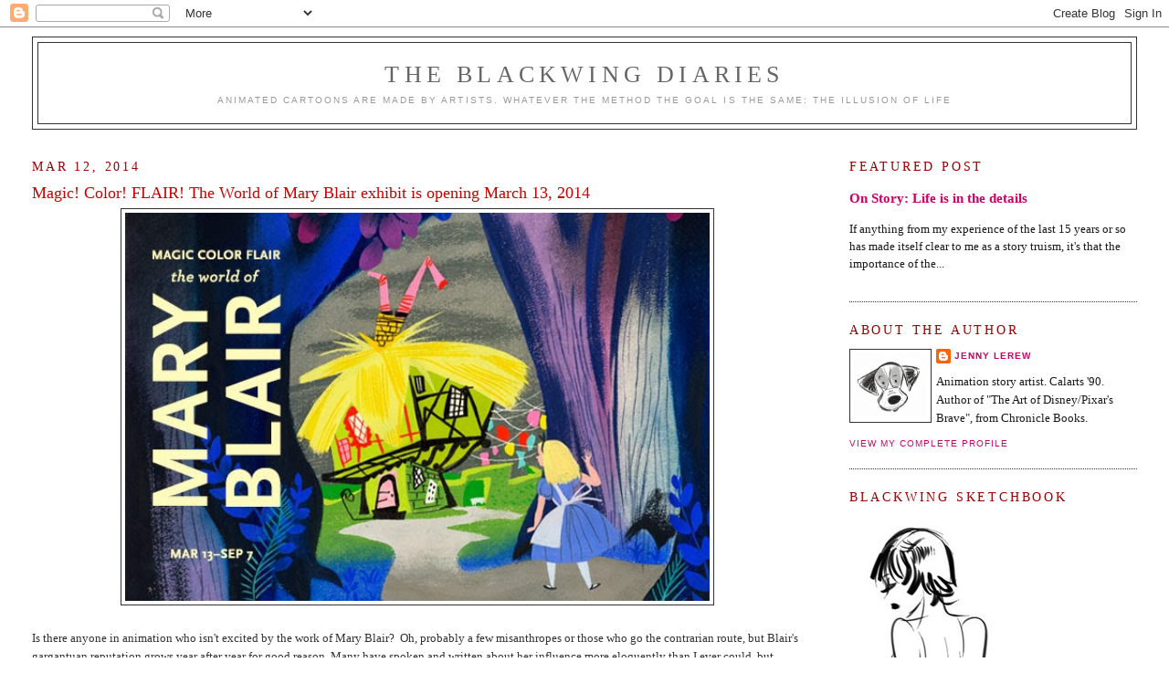

--- FILE ---
content_type: text/html; charset=UTF-8
request_url: https://blackwingdiaries.blogspot.com/2014/03/magic-color-flair-world-of-mary-blair.html
body_size: 21639
content:
<!DOCTYPE html>
<html dir='ltr'>
<head>
<link href='https://www.blogger.com/static/v1/widgets/2944754296-widget_css_bundle.css' rel='stylesheet' type='text/css'/>
<meta content='text/html; charset=UTF-8' http-equiv='Content-Type'/>
<meta content='blogger' name='generator'/>
<link href='https://blackwingdiaries.blogspot.com/favicon.ico' rel='icon' type='image/x-icon'/>
<link href='http://blackwingdiaries.blogspot.com/2014/03/magic-color-flair-world-of-mary-blair.html' rel='canonical'/>
<link rel="alternate" type="application/atom+xml" title="The Blackwing Diaries - Atom" href="https://blackwingdiaries.blogspot.com/feeds/posts/default" />
<link rel="alternate" type="application/rss+xml" title="The Blackwing Diaries - RSS" href="https://blackwingdiaries.blogspot.com/feeds/posts/default?alt=rss" />
<link rel="service.post" type="application/atom+xml" title="The Blackwing Diaries - Atom" href="https://www.blogger.com/feeds/19218379/posts/default" />

<link rel="alternate" type="application/atom+xml" title="The Blackwing Diaries - Atom" href="https://blackwingdiaries.blogspot.com/feeds/6458281769694557073/comments/default" />
<!--Can't find substitution for tag [blog.ieCssRetrofitLinks]-->
<link href='https://blogger.googleusercontent.com/img/b/R29vZ2xl/AVvXsEitx6wmD7On0lM5YB4aGfIN7XPTr8LCO_PldhrDgG23vGg6RZTB8iLUU1Fka3yjxOblUF5-W0Rw3SHofSZEv-zm_3Elt8NS5NftkXSBn4ZC-QTJtY4UpRiBifBZBmBHaYwPu__Btw/s1600/unnamed.jpg' rel='image_src'/>
<meta content='http://blackwingdiaries.blogspot.com/2014/03/magic-color-flair-world-of-mary-blair.html' property='og:url'/>
<meta content='Magic! Color! FLAIR! The World of Mary Blair exhibit is opening March 13, 2014' property='og:title'/>
<meta content='   Is there anyone in animation who isn&#39;t excited by the work of Mary Blair?  Oh, probably a few misanthropes or those who go the contrarian...' property='og:description'/>
<meta content='https://blogger.googleusercontent.com/img/b/R29vZ2xl/AVvXsEitx6wmD7On0lM5YB4aGfIN7XPTr8LCO_PldhrDgG23vGg6RZTB8iLUU1Fka3yjxOblUF5-W0Rw3SHofSZEv-zm_3Elt8NS5NftkXSBn4ZC-QTJtY4UpRiBifBZBmBHaYwPu__Btw/w1200-h630-p-k-no-nu/unnamed.jpg' property='og:image'/>
<title>The Blackwing Diaries: Magic! Color! FLAIR! The World of Mary Blair exhibit is opening March 13, 2014</title>
<style id='page-skin-1' type='text/css'><!--
/*
-----------------------------------------------
Blogger Template Style
Name:     Minima Stretch
Date:     26 Feb 2004
----------------------------------------------- */
/* Use this with templates/template-twocol.html */
body {
background:#ffffff;
margin:0;
color:#333333;
font:x-small Georgia Serif;
font-size/* */:/**/small;
font-size: /**/small;
text-align: center;
}
a:link {
color:#cc0066;
text-decoration:none;
}
a:visited {
color:#0066cc;
text-decoration:none;
}
a:hover {
color:#cc0000;
text-decoration:underline;
}
a img {
border-width:0;
}
/* Header
-----------------------------------------------
*/
#header-wrapper {
margin:0 2% 10px;
border:1px solid #333333;
}
#header {
margin: 5px;
border: 1px solid #333333;
text-align: center;
color:#666666;
}
#header-inner {
background-position: center;
margin-left: auto;
margin-right: auto;
}
#header h1 {
margin:5px 5px 0;
padding:15px 20px .25em;
line-height:1.2em;
text-transform:uppercase;
letter-spacing:.2em;
font: normal normal 200% Georgia, Serif;
}
#header a {
color:#666666;
text-decoration:none;
}
#header a:hover {
color:#666666;
}
#header .description {
margin:0 5px 5px;
padding:0 20px 15px;
text-transform:uppercase;
letter-spacing:.2em;
line-height: 1.4em;
font: normal normal 78% 'Trebuchet MS', Trebuchet, Arial, Verdana, Sans-serif;
color: #999999;
}
#header img {
margin-left: auto;
margin-right: auto;
}
/* Outer-Wrapper
----------------------------------------------- */
#outer-wrapper {
margin:0;
padding:10px;
text-align:left;
font: normal normal 100% Georgia, Serif;
}
#main-wrapper {
margin-left: 2%;
width: 67%;
float: left;
display: inline;       /* fix for doubling margin in IE */
word-wrap: break-word; /* fix for long text breaking sidebar float in IE */
overflow: hidden;      /* fix for long non-text content breaking IE sidebar float */
}
#sidebar-wrapper {
margin-right: 2%;
width: 25%;
float: right;
display: inline;       /* fix for doubling margin in IE */
word-wrap: break-word; /* fix for long text breaking sidebar float in IE */
overflow: hidden;      /* fix for long non-text content breaking IE sidebar float */
}
/* Headings
----------------------------------------------- */
h2 {
margin:1.5em 0 .75em;
font:normal normal 14px Georgia, Utopia, 'Palatino Linotype', Palatino, serif;
line-height: 1.4em;
text-transform:uppercase;
letter-spacing:.2em;
color:#990000;
}
/* Posts
-----------------------------------------------
*/
h2.date-header {
margin:1.5em 0 .5em;
}
.post {
margin:.5em 0 1.5em;
border-bottom:1px dotted #333333;
padding-bottom:1.5em;
}
.post h3 {
margin:.25em 0 0;
padding:0 0 4px;
font-size:140%;
font-weight:normal;
line-height:1.4em;
color:#cc0000;
}
.post h3 a, .post h3 a:visited, .post h3 strong {
display:block;
text-decoration:none;
color:#cc0000;
font-weight:normal;
}
.post h3 strong, .post h3 a:hover {
color:#333333;
}
.post-body {
margin:0 0 .75em;
line-height:1.6em;
}
.post-body blockquote {
line-height:1.3em;
}
.post-footer {
margin: .75em 0;
color:#990000;
text-transform:uppercase;
letter-spacing:.1em;
font: normal normal 78% 'Trebuchet MS', Trebuchet, Arial, Verdana, Sans-serif;
line-height: 1.4em;
}
.comment-link {
margin-left:.6em;
}
.post img, table.tr-caption-container {
padding:4px;
border:1px solid #333333;
}
.tr-caption-container img {
border: none;
padding: 0;
}
.post blockquote {
margin:1em 20px;
}
.post blockquote p {
margin:.75em 0;
}
/* Comments
----------------------------------------------- */
#comments h4 {
margin:1em 0;
font-weight: bold;
line-height: 1.4em;
text-transform:uppercase;
letter-spacing:.2em;
color: #990000;
}
#comments-block {
margin:1em 0 1.5em;
line-height:1.6em;
}
#comments-block .comment-author {
margin:.5em 0;
}
#comments-block .comment-body {
margin:.25em 0 0;
}
#comments-block .comment-footer {
margin:-.25em 0 2em;
line-height: 1.4em;
text-transform:uppercase;
letter-spacing:.1em;
}
#comments-block .comment-body p {
margin:0 0 .75em;
}
.deleted-comment {
font-style:italic;
color:gray;
}
.feed-links {
clear: both;
line-height: 2.5em;
}
#blog-pager-newer-link {
float: left;
}
#blog-pager-older-link {
float: right;
}
#blog-pager {
text-align: center;
}
/* Sidebar Content
----------------------------------------------- */
.sidebar {
color: #191919;
line-height: 1.5em;
}
.sidebar ul {
list-style:none;
margin:0 0 0;
padding:0 0 0;
}
.sidebar li {
margin:0;
padding-top:0;
padding-right:0;
padding-bottom:.25em;
padding-left:15px;
text-indent:-15px;
line-height:1.5em;
}
.sidebar .widget, .main .widget {
border-bottom:1px dotted #333333;
margin:0 0 1.5em;
padding:0 0 1.5em;
}
.main .Blog {
border-bottom-width: 0;
}
/* Profile
----------------------------------------------- */
.profile-img {
float: left;
margin-top: 0;
margin-right: 5px;
margin-bottom: 5px;
margin-left: 0;
padding: 4px;
border: 1px solid #333333;
}
.profile-data {
margin:0;
text-transform:uppercase;
letter-spacing:.1em;
font: normal normal 78% 'Trebuchet MS', Trebuchet, Arial, Verdana, Sans-serif;
color: #990000;
font-weight: bold;
line-height: 1.6em;
}
.profile-datablock {
margin:.5em 0 .5em;
}
.profile-textblock {
margin: 0.5em 0;
line-height: 1.6em;
}
.profile-link {
font: normal normal 78% 'Trebuchet MS', Trebuchet, Arial, Verdana, Sans-serif;
text-transform: uppercase;
letter-spacing: .1em;
}
/* Footer
----------------------------------------------- */
#footer {
width:660px;
clear:both;
margin:0 auto;
padding-top:15px;
line-height: 1.6em;
text-transform:uppercase;
letter-spacing:.1em;
text-align: center;
}

--></style>
<link href='https://www.blogger.com/dyn-css/authorization.css?targetBlogID=19218379&amp;zx=1fd29600-b4c9-4e71-9ee2-beea4128a58f' media='none' onload='if(media!=&#39;all&#39;)media=&#39;all&#39;' rel='stylesheet'/><noscript><link href='https://www.blogger.com/dyn-css/authorization.css?targetBlogID=19218379&amp;zx=1fd29600-b4c9-4e71-9ee2-beea4128a58f' rel='stylesheet'/></noscript>
<meta name='google-adsense-platform-account' content='ca-host-pub-1556223355139109'/>
<meta name='google-adsense-platform-domain' content='blogspot.com'/>

</head>
<body>
<div class='navbar section' id='navbar'><div class='widget Navbar' data-version='1' id='Navbar1'><script type="text/javascript">
    function setAttributeOnload(object, attribute, val) {
      if(window.addEventListener) {
        window.addEventListener('load',
          function(){ object[attribute] = val; }, false);
      } else {
        window.attachEvent('onload', function(){ object[attribute] = val; });
      }
    }
  </script>
<div id="navbar-iframe-container"></div>
<script type="text/javascript" src="https://apis.google.com/js/platform.js"></script>
<script type="text/javascript">
      gapi.load("gapi.iframes:gapi.iframes.style.bubble", function() {
        if (gapi.iframes && gapi.iframes.getContext) {
          gapi.iframes.getContext().openChild({
              url: 'https://www.blogger.com/navbar/19218379?po\x3d6458281769694557073\x26origin\x3dhttps://blackwingdiaries.blogspot.com',
              where: document.getElementById("navbar-iframe-container"),
              id: "navbar-iframe"
          });
        }
      });
    </script><script type="text/javascript">
(function() {
var script = document.createElement('script');
script.type = 'text/javascript';
script.src = '//pagead2.googlesyndication.com/pagead/js/google_top_exp.js';
var head = document.getElementsByTagName('head')[0];
if (head) {
head.appendChild(script);
}})();
</script>
</div></div>
<div id='outer-wrapper'><div id='wrap2'>
<!-- skip links for text browsers -->
<span id='skiplinks' style='display:none;'>
<a href='#main'>skip to main </a> |
      <a href='#sidebar'>skip to sidebar</a>
</span>
<div id='header-wrapper'>
<div class='header section' id='header'><div class='widget Header' data-version='1' id='Header1'>
<div id='header-inner'>
<div class='titlewrapper'>
<h1 class='title'>
<a href='https://blackwingdiaries.blogspot.com/'>
The Blackwing Diaries
</a>
</h1>
</div>
<div class='descriptionwrapper'>
<p class='description'><span>animated cartoons are made by artists. whatever the method the goal is the same: the illusion of life</span></p>
</div>
</div>
</div></div>
</div>
<div id='content-wrapper'>
<div id='crosscol-wrapper' style='text-align:center'>
<div class='crosscol no-items section' id='crosscol'></div>
</div>
<div id='main-wrapper'>
<div class='main section' id='main'><div class='widget Blog' data-version='1' id='Blog1'>
<div class='blog-posts hfeed'>

          <div class="date-outer">
        
<h2 class='date-header'><span>Mar 12, 2014</span></h2>

          <div class="date-posts">
        
<div class='post-outer'>
<div class='post hentry uncustomized-post-template' itemprop='blogPost' itemscope='itemscope' itemtype='http://schema.org/BlogPosting'>
<meta content='https://blogger.googleusercontent.com/img/b/R29vZ2xl/AVvXsEitx6wmD7On0lM5YB4aGfIN7XPTr8LCO_PldhrDgG23vGg6RZTB8iLUU1Fka3yjxOblUF5-W0Rw3SHofSZEv-zm_3Elt8NS5NftkXSBn4ZC-QTJtY4UpRiBifBZBmBHaYwPu__Btw/s1600/unnamed.jpg' itemprop='image_url'/>
<meta content='19218379' itemprop='blogId'/>
<meta content='6458281769694557073' itemprop='postId'/>
<a name='6458281769694557073'></a>
<h3 class='post-title entry-title' itemprop='name'>
Magic! Color! FLAIR! The World of Mary Blair exhibit is opening March 13, 2014
</h3>
<div class='post-header'>
<div class='post-header-line-1'></div>
</div>
<div class='post-body entry-content' id='post-body-6458281769694557073' itemprop='description articleBody'>
<div class="separator" style="clear: both; text-align: center;">
<a href="https://blogger.googleusercontent.com/img/b/R29vZ2xl/AVvXsEitx6wmD7On0lM5YB4aGfIN7XPTr8LCO_PldhrDgG23vGg6RZTB8iLUU1Fka3yjxOblUF5-W0Rw3SHofSZEv-zm_3Elt8NS5NftkXSBn4ZC-QTJtY4UpRiBifBZBmBHaYwPu__Btw/s1600/unnamed.jpg" imageanchor="1" style="margin-left: 1em; margin-right: 1em;"><img border="0" height="425" src="https://blogger.googleusercontent.com/img/b/R29vZ2xl/AVvXsEitx6wmD7On0lM5YB4aGfIN7XPTr8LCO_PldhrDgG23vGg6RZTB8iLUU1Fka3yjxOblUF5-W0Rw3SHofSZEv-zm_3Elt8NS5NftkXSBn4ZC-QTJtY4UpRiBifBZBmBHaYwPu__Btw/s1600/unnamed.jpg" width="640" /></a></div>
<br />
Is there anyone in animation who isn't excited by the work of Mary Blair? &nbsp;Oh, probably a few misanthropes or those who go the contrarian route, but Blair's gargantuan reputation grows year after year for good reason. Many have spoken and written about her influence more eloquently than I ever could, but nothing beats seeing the real thing, up close and personal. To this end the <a href="http://www.waltdisney.org/" target="_blank">Walt Disney Family Museum</a> is opening the largest show to date of Blair's accomplishments both inside and outside animation. &nbsp;Curated by Oscar-winning animator, writer (and Blair biographer) and NYU professor <a href="http://www.johncanemaker.com/" target="_blank">John Canemaker</a>, this promises to be a must-see, and woe to the lover of Disneyana, animation, graphic art, illustration, midcentury design, and plain old genius who misses it.<br />
<br />
&nbsp;Here's a bit from the Museum's description to whet your appetite:<br />
<br />
<div style="background-color: white; border: 0px; font-family: museo-sans, Arial; font-size: 16px; line-height: 16px; outline: rgb(0, 0, 0); padding: 0px; vertical-align: baseline;">
<br />
<div style="text-align: justify;">
<em style="background-color: transparent; border: 0px; font-variant: inherit; line-height: inherit; margin: 0px; outline: rgb(0, 0, 0); padding: 0px; vertical-align: baseline;">MAGIC, COLOR, FLAIR: the world of Mary Blair</em>&nbsp;features some 200 works and explores all phases of Blair&#8217;s work by examining her artistic development in three major areas: &#8220;Learning the Rules&#8221;&#8212;her student days at Los Angeles&#8217; legendary Chouinard School of Art, and her fine art regionalist watercolors exhibited in the 1930s. &#8220;Breaking the Rules&#8221;&#8212;her artistic breakthrough with boldly colored, stylized concept paintings for classic Disney animated features during the 1940s and 1950s, including&nbsp;<em style="background-color: transparent; border: 0px; font-variant: inherit; line-height: inherit; margin: 0px; outline: rgb(0, 0, 0); padding: 0px; vertical-align: baseline;">Saludos Amigos</em>&nbsp;(1942) and&nbsp;<em style="background-color: transparent; border: 0px; font-variant: inherit; line-height: inherit; margin: 0px; outline: rgb(0, 0, 0); padding: 0px; vertical-align: baseline;">Peter Pan</em>&nbsp;(1953); and &#8220;Creating New Worlds&#8221;&#8212;freelancing in the 1950s in New York where she became a popular illustrator for national advertisements, magazine articles, clothing designs, window displays, theatrical sets, and children&#8217;s books.</div>
<div style="text-align: justify;">
The exhibition includes Blair&#8217;s rarely exhibited student art, which was influenced by the illustrations of her mentor Pruett Carter, and her mid-to-late artworks from the 1930s as a member of the innovative California Water-Color Society which reveal an essential humanism and empathy for her subjects. The exhibition also showcases The Walt Disney Family Museum&#8217;s extensive collection of Blair&#8217;s conceptual artworks in gouache and watercolor&#8212;some of which have never displayed outside The Walt Disney Studios&#8212;that reveal the artist&#8217;s inexhaustible creativity in design, staging of imagery, visual appeal, and unique color sensibility.&nbsp;</div>
</div>
<div>
<br /></div>
In addition, Canemaker's biography of Mary, <a href="http://www.amazon.com/Flair-Mary-Blair-Updated-Edition/dp/1423127447/ref=sr_1_3?ie=UTF8&amp;qid=1394657842&amp;sr=8-3&amp;keywords=tyrus+wong" target="_blank">The Art and Flair of Mary Blair,</a> is now republished in an updated edition with a new cover and much-enhanced color reproductions. <br />
<div class="separator" style="clear: both; text-align: center;">
</div>
<div class="separator" style="clear: both; text-align: center;">
<a href="https://blogger.googleusercontent.com/img/b/R29vZ2xl/AVvXsEjvT0A61aq9-YOaSU4U81DzQ5jzJ0gqBZ-VvTgF14a4Yk0JvwdgCz4BgbNIkVCmv7LzhjGnf1MMQis28WpFbJNIbJCiYhtEVrENt-CawTdoNzu2wf8xMenzp3qo-EHRAxUA_t9wtQ/s1600/the-art-and-flair-of-mary-blair-updated-edition-cover-art.jpg" imageanchor="1" style="margin-left: 1em; margin-right: 1em;"><img border="0" height="386" src="https://blogger.googleusercontent.com/img/b/R29vZ2xl/AVvXsEjvT0A61aq9-YOaSU4U81DzQ5jzJ0gqBZ-VvTgF14a4Yk0JvwdgCz4BgbNIkVCmv7LzhjGnf1MMQis28WpFbJNIbJCiYhtEVrENt-CawTdoNzu2wf8xMenzp3qo-EHRAxUA_t9wtQ/s1600/the-art-and-flair-of-mary-blair-updated-edition-cover-art.jpg" width="400" /></a></div>
<br />
<table align="center" cellpadding="0" cellspacing="0" class="tr-caption-container" style="margin-left: auto; margin-right: auto; text-align: center;"><tbody>
<tr><td style="text-align: center;"><a href="https://blogger.googleusercontent.com/img/b/R29vZ2xl/AVvXsEiAmtZSGc7VLH9IXDXOU0Khx_fQJdWaPr0wS-U0JkFeNdX2w_LUsxyx2GJhyCF0RsnQzGcTCBl-sfdcKNokVJQ-AexhIAJZc6jL7oU3jZZmqYgA17RgRnd0rcUc6M4m0-F9BWhv7A/s1600/canemakerblairbk.jpg" imageanchor="1" style="margin-left: auto; margin-right: auto;"><img border="0" height="315" src="https://blogger.googleusercontent.com/img/b/R29vZ2xl/AVvXsEiAmtZSGc7VLH9IXDXOU0Khx_fQJdWaPr0wS-U0JkFeNdX2w_LUsxyx2GJhyCF0RsnQzGcTCBl-sfdcKNokVJQ-AexhIAJZc6jL7oU3jZZmqYgA17RgRnd0rcUc6M4m0-F9BWhv7A/s1600/canemakerblairbk.jpg" width="400" /></a></td></tr>
<tr><td class="tr-caption" style="text-align: center;">The title page from the new exhibition catalog/book.<br />
<br />
<br /></td></tr>
</tbody></table>
And there'll be a 172 page exhibition catalog in hardcover, also written by Canemaker. <a href="http://www.amazon.com/Magic-Color-Flair-World-Blair/dp/1616287934/ref=sr_1_6?ie=UTF8&amp;qid=1394658124&amp;sr=8-6&amp;keywords=john+canemaker" target="_blank">Preview and order it here.</a><br />
<br />
<br />
A little digression here: in talking about this show with my coworkers, I'm disappointed to find a fair number of southern Californians haven't yet visited the Disney Museum, and there are also a few who aren't even aware it exists. &nbsp;The latter I can't explain, but I have to ruefully acknowledge that as close as San Francisco is, given the schedules and demands of working life it sometimes seems that it might as well be located in Bangor, Maine. <br />
<br />
Happily for all of us this&nbsp;<i>isn't</i>&nbsp;the case, and I would urge anyone with the least interest in Walt Disney and the animation arts to just get in the car and<i>&nbsp;go</i>. I've been guilty too, not having made the bay area trip for several years until last November, when I attended a panel on the work of Bruno Bozzetto with Canemaker, John Musker, and David Silverman, and saw their fantastic exhibit on&nbsp;<a href="http://www.amazon.com/Water-Paper-Paint-Sky-Tyrus/dp/1616286822/ref=sr_1_1?ie=UTF8&amp;qid=1394657290&amp;sr=8-1&amp;keywords=tyrus+wong" target="_blank">Tyrus Wong</a>. It was a one-day trip up and back, and absolutely worth it. The museum is truly an amazing place, and if animation folk want it to continue to exist, we need to support its mission and hopefully, attend its exhibitions and events. <br />
<br />
<a href="http://www.waltdisney.org/blair" target="_blank">Magic Color Flair&nbsp;the world of Mary Blair</a> runs from March 13 to September 7.<br />
<br />
<h1 class="title" style="background-color: white; border: 0px; font-family: museo-sans, Arial; font-size: 16px; font-weight: inherit; line-height: 16px; margin: 0px; outline: rgb(0, 0, 0); padding: 0px; vertical-align: baseline;">
</h1>
<br />
<article about="/hours-location" class="node node-page " role="article" style="background-color: white; border: 0px; font-family: museo-sans, Arial; font-size: 16px; line-height: 16px; margin: 0px; outline: rgb(0, 0, 0); padding: 0px; vertical-align: baseline;" typeof="foaf:Document"><div class="content" style="background-color: transparent; border: 0px; color: #333333; font-size: 14px; font-style: inherit; font-variant: inherit; line-height: 20px; margin: 0px; outline: rgb(0, 0, 0); padding: 0px; vertical-align: baseline;">
<div class="field field-name-body field-type-text-with-summary" style="background-color: transparent; border: 0px; font-style: inherit; font-variant: inherit; line-height: inherit; margin: 0px; outline: rgb(0, 0, 0); padding: 0px; vertical-align: baseline;">
<table border="0" cellpadding="0" cellspacing="0" style="background-color: transparent; border-collapse: collapse; border-spacing: 0px; border: 0px; font-size: 14px; font-style: inherit; font-variant: inherit; line-height: inherit; margin: 0px; outline: rgb(0, 0, 0); padding: 0px; vertical-align: baseline;"><tbody style="background-color: transparent; border: 0px; font-style: inherit; font-variant: inherit; line-height: inherit; margin: 0px; outline: rgb(0, 0, 0); padding: 0px; vertical-align: baseline;">
<tr style="background-color: transparent; border: 0px; font-style: inherit; font-variant: inherit; line-height: inherit; margin: 0px; outline: rgb(0, 0, 0); padding: 0px; vertical-align: baseline;"><td style="background-color: transparent; border: 0px; font-style: inherit; font-variant: inherit; line-height: inherit; margin: 0px; outline: rgb(0, 0, 0); padding: 0px 40px 0px 0px; vertical-align: top;"><div style="background-color: transparent; border: 0px; font-style: inherit; font-variant: inherit; line-height: inherit; margin-bottom: 20px; outline: rgb(0, 0, 0); padding: 0px; vertical-align: baseline;">
<b>The Walt Disney Family Museum</b><br />
104 Montgomery Street<br />
The Presidio, San Francisco<br />
San Francisco, CA 94129</div>
<div style="background-color: transparent; border: 0px; font-style: inherit; font-variant: inherit; line-height: inherit; margin-bottom: 20px; outline: rgb(0, 0, 0); padding: 0px; vertical-align: baseline;">
415.345.6800&nbsp;</div>
<h3 style="background-color: transparent; border: 0px; color: #333333; font-size: 12px; font-style: inherit; font-variant: inherit; line-height: inherit; margin: 0px; outline: rgb(0, 0, 0); padding: 0px; text-transform: uppercase; vertical-align: baseline;">
</h3>
</td><td style="background-color: transparent; border: 0px; font-style: inherit; font-variant: inherit; line-height: inherit; margin: 0px; outline: rgb(0, 0, 0); padding: 0px 40px 0px 0px; vertical-align: top;"><h3 style="background-color: transparent; border: 0px; color: #333333; font-size: 12px; font-style: inherit; font-variant: inherit; line-height: inherit; margin: 0px; outline: rgb(0, 0, 0); padding: 0px; text-transform: uppercase; vertical-align: baseline;">
MUSEUM HOURS:</h3>
<div style="background-color: transparent; border: 0px; font-style: inherit; font-variant: inherit; line-height: inherit; margin-bottom: 20px; outline: rgb(0, 0, 0); padding: 0px; vertical-align: baseline;">
Open daily 10am&#8211;6pm, except every Tues, Jan 1, Thanksgiving &amp; Dec 25</div>
<div style="background-color: transparent; border: 0px; font-style: inherit; font-variant: inherit; line-height: inherit; margin-bottom: 20px; outline: rgb(0, 0, 0); padding: 0px; vertical-align: baseline;">
<br /></div>
</td></tr>
</tbody></table>
</div>
</div>
</article><br />
<div>
<div class="separator" style="clear: both; text-align: center;">
<a href="https://blogger.googleusercontent.com/img/b/R29vZ2xl/AVvXsEjpLc_g8H-DRJYecDzwcGoXryv6lXL92RPZH36QG8RRAp2JMifkim7aMLSxAscINzwZnrCFyXxYj2TwKcSPfG-tDlQesPfQ6gU5t_3l2l-r-5Bh995-eidVVTZ-FCa1F-FmHJI5AA/s1600/MaryBlairSoAmerica1941.jpg" imageanchor="1" style="margin-left: 1em; margin-right: 1em;"><img border="0" height="400" src="https://blogger.googleusercontent.com/img/b/R29vZ2xl/AVvXsEjpLc_g8H-DRJYecDzwcGoXryv6lXL92RPZH36QG8RRAp2JMifkim7aMLSxAscINzwZnrCFyXxYj2TwKcSPfG-tDlQesPfQ6gU5t_3l2l-r-5Bh995-eidVVTZ-FCa1F-FmHJI5AA/s1600/MaryBlairSoAmerica1941.jpg" width="400" /></a></div>
<br /></div>
<br/><br/><iframe allowTransparency='true' frameborder='0' scrolling='no' src='http://www.facebook.com/plugins/like.php?href=http://blackwingdiaries.blogspot.com/2014/03/magic-color-flair-world-of-mary-blair.html&layout=button_count&show_faces=false&width=100&action=like&font=arial&colorscheme=light' style='border:none; overflow:hidden; width:100px; height:21px;'></iframe>
<div style='clear: both;'></div>
</div>
<div class='post-footer'>
<div class='post-footer-line post-footer-line-1'>
<span class='post-author vcard'>
</span>
<span class='post-timestamp'>
</span>
<span class='reaction-buttons'>
</span>
<span class='post-comment-link'>
</span>
<span class='post-backlinks post-comment-link'>
</span>
<span class='post-icons'>
<span class='item-action'>
<a href='https://www.blogger.com/email-post/19218379/6458281769694557073' title='Email Post'>
<img alt='' class='icon-action' height='13' src='https://resources.blogblog.com/img/icon18_email.gif' width='18'/>
</a>
</span>
<span class='item-control blog-admin pid-938983019'>
<a href='https://www.blogger.com/post-edit.g?blogID=19218379&postID=6458281769694557073&from=pencil' title='Edit Post'>
<img alt='' class='icon-action' height='18' src='https://resources.blogblog.com/img/icon18_edit_allbkg.gif' width='18'/>
</a>
</span>
</span>
<div class='post-share-buttons goog-inline-block'>
</div>
</div>
<div class='post-footer-line post-footer-line-2'>
<span class='post-labels'>
Labels:
<a href='https://blackwingdiaries.blogspot.com/search/label/animation%20art%20world' rel='tag'>animation art world</a>,
<a href='https://blackwingdiaries.blogspot.com/search/label/animation%20artists' rel='tag'>animation artists</a>,
<a href='https://blackwingdiaries.blogspot.com/search/label/animation%20development' rel='tag'>animation development</a>,
<a href='https://blackwingdiaries.blogspot.com/search/label/Disney%20Studio%20history' rel='tag'>Disney Studio history</a>,
<a href='https://blackwingdiaries.blogspot.com/search/label/john%20canemaker' rel='tag'>john canemaker</a>,
<a href='https://blackwingdiaries.blogspot.com/search/label/Mary%20Blair' rel='tag'>Mary Blair</a>,
<a href='https://blackwingdiaries.blogspot.com/search/label/walt%20disney%20family%20museum' rel='tag'>walt disney family museum</a>
</span>
</div>
<div class='post-footer-line post-footer-line-3'>
<span class='post-location'>
</span>
</div>
</div>
</div>
<div class='comments' id='comments'>
<a name='comments'></a>
<h4>1 comment:</h4>
<div id='Blog1_comments-block-wrapper'>
<dl class='avatar-comment-indent' id='comments-block'>
<dt class='comment-author ' id='c869950863450220369'>
<a name='c869950863450220369'></a>
<div class="avatar-image-container vcard"><span dir="ltr"><a href="https://www.blogger.com/profile/03858140553393678898" target="" rel="nofollow" onclick="" class="avatar-hovercard" id="av-869950863450220369-03858140553393678898"><img src="https://resources.blogblog.com/img/blank.gif" width="35" height="35" class="delayLoad" style="display: none;" longdesc="//blogger.googleusercontent.com/img/b/R29vZ2xl/AVvXsEiuKPuLT4jfm4e8CJWKds4qY2an64T8j09oN-_Jb6Dy-WMyLNSCqshNlcYLKgij9PCc7ScR4dJKSjTfhuh8xjTJIGygbzO2j7NMNon_ae-IuB2EeK-rAuudABtR6vsZbQ/s45-c/Screenshot+2020-06-12+at+2.44.26+PM.png" alt="" title="Simoa">

<noscript><img src="//blogger.googleusercontent.com/img/b/R29vZ2xl/AVvXsEiuKPuLT4jfm4e8CJWKds4qY2an64T8j09oN-_Jb6Dy-WMyLNSCqshNlcYLKgij9PCc7ScR4dJKSjTfhuh8xjTJIGygbzO2j7NMNon_ae-IuB2EeK-rAuudABtR6vsZbQ/s45-c/Screenshot+2020-06-12+at+2.44.26+PM.png" width="35" height="35" class="photo" alt=""></noscript></a></span></div>
<a href='https://www.blogger.com/profile/03858140553393678898' rel='nofollow'>Simoa</a>
said...
</dt>
<dd class='comment-body' id='Blog1_cmt-869950863450220369'>
<p>
I wish I could go! She&#39;s such an inspiration. (She had killer style too!)
</p>
</dd>
<dd class='comment-footer'>
<span class='comment-timestamp'>
<a href='https://blackwingdiaries.blogspot.com/2014/03/magic-color-flair-world-of-mary-blair.html?showComment=1394679315342#c869950863450220369' title='comment permalink'>
3/12/2014
</a>
<span class='item-control blog-admin pid-1334139964'>
<a class='comment-delete' href='https://www.blogger.com/comment/delete/19218379/869950863450220369' title='Delete Comment'>
<img src='https://resources.blogblog.com/img/icon_delete13.gif'/>
</a>
</span>
</span>
</dd>
</dl>
</div>
<p class='comment-footer'>
<a href='https://www.blogger.com/comment/fullpage/post/19218379/6458281769694557073' onclick='javascript:window.open(this.href, "bloggerPopup", "toolbar=0,location=0,statusbar=1,menubar=0,scrollbars=yes,width=640,height=500"); return false;'>Post a Comment</a>
</p>
</div>
</div>

        </div></div>
      
</div>
<div class='blog-pager' id='blog-pager'>
<span id='blog-pager-newer-link'>
<a class='blog-pager-newer-link' href='https://blackwingdiaries.blogspot.com/2014/03/women-in-animation.html' id='Blog1_blog-pager-newer-link' title='Newer Post'>Newer Post</a>
</span>
<span id='blog-pager-older-link'>
<a class='blog-pager-older-link' href='https://blackwingdiaries.blogspot.com/2014/01/michael-sporn-1946-2014-wind-is.html' id='Blog1_blog-pager-older-link' title='Older Post'>Older Post</a>
</span>
<a class='home-link' href='https://blackwingdiaries.blogspot.com/'>Home</a>
</div>
<div class='clear'></div>
<div class='post-feeds'>
<div class='feed-links'>
Subscribe to:
<a class='feed-link' href='https://blackwingdiaries.blogspot.com/feeds/6458281769694557073/comments/default' target='_blank' type='application/atom+xml'>Post Comments (Atom)</a>
</div>
</div>
</div></div>
</div>
<div id='sidebar-wrapper'>
<div class='sidebar section' id='sidebar'><div class='widget FeaturedPost' data-version='1' id='FeaturedPost1'>
<h2 class='title'>Featured Post</h2>
<div class='post-summary'>
<h3><a href='https://blackwingdiaries.blogspot.com/2012/03/on-story-life-is-in-details.html'>On Story: Life is in the details</a></h3>
<p>
If anything from my experience of the last 15 years or so has made itself clear to me as a story truism, it&#39;s that the importance of the...
</p>
</div>
<style type='text/css'>
    .image {
      width: 100%;
    }
  </style>
<div class='clear'></div>
</div><div class='widget Profile' data-version='1' id='Profile1'>
<h2>About the author</h2>
<div class='widget-content'>
<a href='https://www.blogger.com/profile/06668171465801333811'><img alt='My photo' class='profile-img' height='71' src='//blogger.googleusercontent.com/img/b/R29vZ2xl/AVvXsEg2sUBUGWwgjTsXLb0ynGjTVU4eyLOH12rBtwKahcj3ZvgSrhykpk4pF_bI3pDXV-aFTiQN8Co-W9CE_0MeHlf_c68BmUP-Qs3aCJgMhsU77Git8cAxp74klfUQ9uKaaw/s220/weetie.jpg' width='80'/></a>
<dl class='profile-datablock'>
<dt class='profile-data'>
<a class='profile-name-link g-profile' href='https://www.blogger.com/profile/06668171465801333811' rel='author' style='background-image: url(//www.blogger.com/img/logo-16.png);'>
Jenny Lerew
</a>
</dt>
<dd class='profile-textblock'>Animation story artist.  Calarts '90. Author of "The Art of Disney/Pixar's Brave", from Chronicle Books. </dd>
</dl>
<a class='profile-link' href='https://www.blogger.com/profile/06668171465801333811' rel='author'>View my complete profile</a>
<div class='clear'></div>
</div>
</div><div class='widget Image' data-version='1' id='Image1'>
<h2>BLACKWING SKETCHBOOK</h2>
<div class='widget-content'>
<a href='http://blackwingsketch.blogspot.com'>
<img alt='BLACKWING SKETCHBOOK' height='590' id='Image1_img' src='https://blogger.googleusercontent.com/img/b/R29vZ2xl/AVvXsEi79yMV9w_b4EjKPACcXp_F5i6bKMxHImHFDmHuqegelLBVMHeZwZ67gHNtACcds8qHEeSOgLY2EjH3VergpSNyhN8rZ6pWSoPFuvGnX5j7FYS0JgEvDUWNQzkgT7IU7TUbAmWJkA/s1600-r/slip2.jpg' width='219'/>
</a>
<br/>
<span class='caption'>click the drawing</span>
</div>
<div class='clear'></div>
</div><div class='widget Subscribe' data-version='1' id='Subscribe1'>
<div style='white-space:nowrap'>
<h2 class='title'>Subscribe To</h2>
<div class='widget-content'>
<div class='subscribe-wrapper subscribe-type-POST'>
<div class='subscribe expanded subscribe-type-POST' id='SW_READER_LIST_Subscribe1POST' style='display:none;'>
<div class='top'>
<span class='inner' onclick='return(_SW_toggleReaderList(event, "Subscribe1POST"));'>
<img class='subscribe-dropdown-arrow' src='https://resources.blogblog.com/img/widgets/arrow_dropdown.gif'/>
<img align='absmiddle' alt='' border='0' class='feed-icon' src='https://resources.blogblog.com/img/icon_feed12.png'/>
Posts
</span>
<div class='feed-reader-links'>
<a class='feed-reader-link' href='https://www.netvibes.com/subscribe.php?url=https%3A%2F%2Fblackwingdiaries.blogspot.com%2Ffeeds%2Fposts%2Fdefault' target='_blank'>
<img src='https://resources.blogblog.com/img/widgets/subscribe-netvibes.png'/>
</a>
<a class='feed-reader-link' href='https://add.my.yahoo.com/content?url=https%3A%2F%2Fblackwingdiaries.blogspot.com%2Ffeeds%2Fposts%2Fdefault' target='_blank'>
<img src='https://resources.blogblog.com/img/widgets/subscribe-yahoo.png'/>
</a>
<a class='feed-reader-link' href='https://blackwingdiaries.blogspot.com/feeds/posts/default' target='_blank'>
<img align='absmiddle' class='feed-icon' src='https://resources.blogblog.com/img/icon_feed12.png'/>
                  Atom
                </a>
</div>
</div>
<div class='bottom'></div>
</div>
<div class='subscribe' id='SW_READER_LIST_CLOSED_Subscribe1POST' onclick='return(_SW_toggleReaderList(event, "Subscribe1POST"));'>
<div class='top'>
<span class='inner'>
<img class='subscribe-dropdown-arrow' src='https://resources.blogblog.com/img/widgets/arrow_dropdown.gif'/>
<span onclick='return(_SW_toggleReaderList(event, "Subscribe1POST"));'>
<img align='absmiddle' alt='' border='0' class='feed-icon' src='https://resources.blogblog.com/img/icon_feed12.png'/>
Posts
</span>
</span>
</div>
<div class='bottom'></div>
</div>
</div>
<div class='subscribe-wrapper subscribe-type-PER_POST'>
<div class='subscribe expanded subscribe-type-PER_POST' id='SW_READER_LIST_Subscribe1PER_POST' style='display:none;'>
<div class='top'>
<span class='inner' onclick='return(_SW_toggleReaderList(event, "Subscribe1PER_POST"));'>
<img class='subscribe-dropdown-arrow' src='https://resources.blogblog.com/img/widgets/arrow_dropdown.gif'/>
<img align='absmiddle' alt='' border='0' class='feed-icon' src='https://resources.blogblog.com/img/icon_feed12.png'/>
Comments
</span>
<div class='feed-reader-links'>
<a class='feed-reader-link' href='https://www.netvibes.com/subscribe.php?url=https%3A%2F%2Fblackwingdiaries.blogspot.com%2Ffeeds%2F6458281769694557073%2Fcomments%2Fdefault' target='_blank'>
<img src='https://resources.blogblog.com/img/widgets/subscribe-netvibes.png'/>
</a>
<a class='feed-reader-link' href='https://add.my.yahoo.com/content?url=https%3A%2F%2Fblackwingdiaries.blogspot.com%2Ffeeds%2F6458281769694557073%2Fcomments%2Fdefault' target='_blank'>
<img src='https://resources.blogblog.com/img/widgets/subscribe-yahoo.png'/>
</a>
<a class='feed-reader-link' href='https://blackwingdiaries.blogspot.com/feeds/6458281769694557073/comments/default' target='_blank'>
<img align='absmiddle' class='feed-icon' src='https://resources.blogblog.com/img/icon_feed12.png'/>
                  Atom
                </a>
</div>
</div>
<div class='bottom'></div>
</div>
<div class='subscribe' id='SW_READER_LIST_CLOSED_Subscribe1PER_POST' onclick='return(_SW_toggleReaderList(event, "Subscribe1PER_POST"));'>
<div class='top'>
<span class='inner'>
<img class='subscribe-dropdown-arrow' src='https://resources.blogblog.com/img/widgets/arrow_dropdown.gif'/>
<span onclick='return(_SW_toggleReaderList(event, "Subscribe1PER_POST"));'>
<img align='absmiddle' alt='' border='0' class='feed-icon' src='https://resources.blogblog.com/img/icon_feed12.png'/>
Comments
</span>
</span>
</div>
<div class='bottom'></div>
</div>
</div>
<div style='clear:both'></div>
</div>
</div>
<div class='clear'></div>
</div><div class='widget Label' data-version='1' id='Label1'>
<h2>Labels</h2>
<div class='widget-content cloud-label-widget-content'>
<span class='label-size label-size-5'>
<a dir='ltr' href='https://blackwingdiaries.blogspot.com/search/label/Fred%20Moore'>Fred Moore</a>
</span>
<span class='label-size label-size-5'>
<a dir='ltr' href='https://blackwingdiaries.blogspot.com/search/label/Disney%20Studio%20history'>Disney Studio history</a>
</span>
<span class='label-size label-size-5'>
<a dir='ltr' href='https://blackwingdiaries.blogspot.com/search/label/animation%20history'>animation history</a>
</span>
<span class='label-size label-size-4'>
<a dir='ltr' href='https://blackwingdiaries.blogspot.com/search/label/disney%20animation'>disney animation</a>
</span>
<span class='label-size label-size-4'>
<a dir='ltr' href='https://blackwingdiaries.blogspot.com/search/label/animation'>animation</a>
</span>
<span class='label-size label-size-4'>
<a dir='ltr' href='https://blackwingdiaries.blogspot.com/search/label/disney'>disney</a>
</span>
<span class='label-size label-size-4'>
<a dir='ltr' href='https://blackwingdiaries.blogspot.com/search/label/animation%20story'>animation story</a>
</span>
<span class='label-size label-size-4'>
<a dir='ltr' href='https://blackwingdiaries.blogspot.com/search/label/animation%20art%20world'>animation art world</a>
</span>
<span class='label-size label-size-4'>
<a dir='ltr' href='https://blackwingdiaries.blogspot.com/search/label/Disney%20animation%20art'>Disney animation art</a>
</span>
<span class='label-size label-size-4'>
<a dir='ltr' href='https://blackwingdiaries.blogspot.com/search/label/Story%20in%20Animation'>Story in Animation</a>
</span>
<span class='label-size label-size-4'>
<a dir='ltr' href='https://blackwingdiaries.blogspot.com/search/label/filmmaking'>filmmaking</a>
</span>
<span class='label-size label-size-4'>
<a dir='ltr' href='https://blackwingdiaries.blogspot.com/search/label/illustration'>illustration</a>
</span>
<span class='label-size label-size-3'>
<a dir='ltr' href='https://blackwingdiaries.blogspot.com/search/label/animation%20artists'>animation artists</a>
</span>
<span class='label-size label-size-3'>
<a dir='ltr' href='https://blackwingdiaries.blogspot.com/search/label/calarts'>calarts</a>
</span>
<span class='label-size label-size-3'>
<a dir='ltr' href='https://blackwingdiaries.blogspot.com/search/label/pixar'>pixar</a>
</span>
<span class='label-size label-size-3'>
<a dir='ltr' href='https://blackwingdiaries.blogspot.com/search/label/books'>books</a>
</span>
<span class='label-size label-size-3'>
<a dir='ltr' href='https://blackwingdiaries.blogspot.com/search/label/storyboard'>storyboard</a>
</span>
<span class='label-size label-size-3'>
<a dir='ltr' href='https://blackwingdiaries.blogspot.com/search/label/Bob%20Winquist'>Bob Winquist</a>
</span>
<span class='label-size label-size-3'>
<a dir='ltr' href='https://blackwingdiaries.blogspot.com/search/label/Dave%20Pimentel'>Dave Pimentel</a>
</span>
<span class='label-size label-size-3'>
<a dir='ltr' href='https://blackwingdiaries.blogspot.com/search/label/Mary%20Blair'>Mary Blair</a>
</span>
<span class='label-size label-size-3'>
<a dir='ltr' href='https://blackwingdiaries.blogspot.com/search/label/story%20artists'>story artists</a>
</span>
<span class='label-size label-size-3'>
<a dir='ltr' href='https://blackwingdiaries.blogspot.com/search/label/walt%20disney'>walt disney</a>
</span>
<span class='label-size label-size-3'>
<a dir='ltr' href='https://blackwingdiaries.blogspot.com/search/label/john%20canemaker'>john canemaker</a>
</span>
<span class='label-size label-size-3'>
<a dir='ltr' href='https://blackwingdiaries.blogspot.com/search/label/story'>story</a>
</span>
<span class='label-size label-size-3'>
<a dir='ltr' href='https://blackwingdiaries.blogspot.com/search/label/disneyland'>disneyland</a>
</span>
<span class='label-size label-size-3'>
<a dir='ltr' href='https://blackwingdiaries.blogspot.com/search/label/drawing'>drawing</a>
</span>
<span class='label-size label-size-3'>
<a dir='ltr' href='https://blackwingdiaries.blogspot.com/search/label/film%20reviews'>film reviews</a>
</span>
<span class='label-size label-size-3'>
<a dir='ltr' href='https://blackwingdiaries.blogspot.com/search/label/ward%20kimball'>ward kimball</a>
</span>
<span class='label-size label-size-3'>
<a dir='ltr' href='https://blackwingdiaries.blogspot.com/search/label/Blackwings'>Blackwings</a>
</span>
<span class='label-size label-size-3'>
<a dir='ltr' href='https://blackwingdiaries.blogspot.com/search/label/film%20history'>film history</a>
</span>
<span class='label-size label-size-3'>
<a dir='ltr' href='https://blackwingdiaries.blogspot.com/search/label/sketchbooks'>sketchbooks</a>
</span>
<span class='label-size label-size-3'>
<a dir='ltr' href='https://blackwingdiaries.blogspot.com/search/label/Dave%20Derrick'>Dave Derrick</a>
</span>
<span class='label-size label-size-3'>
<a dir='ltr' href='https://blackwingdiaries.blogspot.com/search/label/Michael%20Sporn'>Michael Sporn</a>
</span>
<span class='label-size label-size-3'>
<a dir='ltr' href='https://blackwingdiaries.blogspot.com/search/label/Ollie%20Johnston'>Ollie Johnston</a>
</span>
<span class='label-size label-size-3'>
<a dir='ltr' href='https://blackwingdiaries.blogspot.com/search/label/design'>design</a>
</span>
<span class='label-size label-size-3'>
<a dir='ltr' href='https://blackwingdiaries.blogspot.com/search/label/walt%20disney%20family%20museum'>walt disney family museum</a>
</span>
<span class='label-size label-size-3'>
<a dir='ltr' href='https://blackwingdiaries.blogspot.com/search/label/Comicon'>Comicon</a>
</span>
<span class='label-size label-size-3'>
<a dir='ltr' href='https://blackwingdiaries.blogspot.com/search/label/animated%20features'>animated features</a>
</span>
<span class='label-size label-size-3'>
<a dir='ltr' href='https://blackwingdiaries.blogspot.com/search/label/animation%20books'>animation books</a>
</span>
<span class='label-size label-size-3'>
<a dir='ltr' href='https://blackwingdiaries.blogspot.com/search/label/animation%20criticism'>animation criticism</a>
</span>
<span class='label-size label-size-3'>
<a dir='ltr' href='https://blackwingdiaries.blogspot.com/search/label/animation%20development'>animation development</a>
</span>
<span class='label-size label-size-3'>
<a dir='ltr' href='https://blackwingdiaries.blogspot.com/search/label/cartoons'>cartoons</a>
</span>
<span class='label-size label-size-2'>
<a dir='ltr' href='https://blackwingdiaries.blogspot.com/search/label/Art%20of%20Brave'>Art of Brave</a>
</span>
<span class='label-size label-size-2'>
<a dir='ltr' href='https://blackwingdiaries.blogspot.com/search/label/San%20Diego%20Comicon'>San Diego Comicon</a>
</span>
<span class='label-size label-size-2'>
<a dir='ltr' href='https://blackwingdiaries.blogspot.com/search/label/art'>art</a>
</span>
<span class='label-size label-size-2'>
<a dir='ltr' href='https://blackwingdiaries.blogspot.com/search/label/comics'>comics</a>
</span>
<span class='label-size label-size-2'>
<a dir='ltr' href='https://blackwingdiaries.blogspot.com/search/label/disney%20artists'>disney artists</a>
</span>
<span class='label-size label-size-2'>
<a dir='ltr' href='https://blackwingdiaries.blogspot.com/search/label/Joe%20Grant'>Joe Grant</a>
</span>
<span class='label-size label-size-2'>
<a dir='ltr' href='https://blackwingdiaries.blogspot.com/search/label/Paul%20Briggs'>Paul Briggs</a>
</span>
<span class='label-size label-size-2'>
<a dir='ltr' href='https://blackwingdiaries.blogspot.com/search/label/Scrambled%20Ink'>Scrambled Ink</a>
</span>
<span class='label-size label-size-2'>
<a dir='ltr' href='https://blackwingdiaries.blogspot.com/search/label/bolt'>bolt</a>
</span>
<span class='label-size label-size-2'>
<a dir='ltr' href='https://blackwingdiaries.blogspot.com/search/label/brad%20bird'>brad bird</a>
</span>
<span class='label-size label-size-2'>
<a dir='ltr' href='https://blackwingdiaries.blogspot.com/search/label/brave'>brave</a>
</span>
<span class='label-size label-size-2'>
<a dir='ltr' href='https://blackwingdiaries.blogspot.com/search/label/character%20design'>character design</a>
</span>
<span class='label-size label-size-2'>
<a dir='ltr' href='https://blackwingdiaries.blogspot.com/search/label/chouinard'>chouinard</a>
</span>
<span class='label-size label-size-2'>
<a dir='ltr' href='https://blackwingdiaries.blogspot.com/search/label/dark%20horse%20press'>dark horse press</a>
</span>
<span class='label-size label-size-2'>
<a dir='ltr' href='https://blackwingdiaries.blogspot.com/search/label/devin%20crane'>devin crane</a>
</span>
<span class='label-size label-size-2'>
<a dir='ltr' href='https://blackwingdiaries.blogspot.com/search/label/dreamworks%20animation'>dreamworks animation</a>
</span>
<span class='label-size label-size-2'>
<a dir='ltr' href='https://blackwingdiaries.blogspot.com/search/label/ernie%20kovacs'>ernie kovacs</a>
</span>
<span class='label-size label-size-2'>
<a dir='ltr' href='https://blackwingdiaries.blogspot.com/search/label/publishing'>publishing</a>
</span>
<span class='label-size label-size-2'>
<a dir='ltr' href='https://blackwingdiaries.blogspot.com/search/label/visdev'>visdev</a>
</span>
<span class='label-size label-size-2'>
<a dir='ltr' href='https://blackwingdiaries.blogspot.com/search/label/women%20in%20animation'>women in animation</a>
</span>
<span class='label-size label-size-2'>
<a dir='ltr' href='https://blackwingdiaries.blogspot.com/search/label/Eric%20Goldberg'>Eric Goldberg</a>
</span>
<span class='label-size label-size-2'>
<a dir='ltr' href='https://blackwingdiaries.blogspot.com/search/label/France'>France</a>
</span>
<span class='label-size label-size-2'>
<a dir='ltr' href='https://blackwingdiaries.blogspot.com/search/label/Lee%20Blair'>Lee Blair</a>
</span>
<span class='label-size label-size-2'>
<a dir='ltr' href='https://blackwingdiaries.blogspot.com/search/label/Milt%20Kahl'>Milt Kahl</a>
</span>
<span class='label-size label-size-2'>
<a dir='ltr' href='https://blackwingdiaries.blogspot.com/search/label/Minkyu%20Lee'>Minkyu Lee</a>
</span>
<span class='label-size label-size-2'>
<a dir='ltr' href='https://blackwingdiaries.blogspot.com/search/label/Richard%20Williams'>Richard Williams</a>
</span>
<span class='label-size label-size-2'>
<a dir='ltr' href='https://blackwingdiaries.blogspot.com/search/label/Rocket%20Johnson'>Rocket Johnson</a>
</span>
<span class='label-size label-size-2'>
<a dir='ltr' href='https://blackwingdiaries.blogspot.com/search/label/Roy%20Disney'>Roy Disney</a>
</span>
<span class='label-size label-size-2'>
<a dir='ltr' href='https://blackwingdiaries.blogspot.com/search/label/Scott%20Morse'>Scott Morse</a>
</span>
<span class='label-size label-size-2'>
<a dir='ltr' href='https://blackwingdiaries.blogspot.com/search/label/academy%20awards'>academy awards</a>
</span>
<span class='label-size label-size-2'>
<a dir='ltr' href='https://blackwingdiaries.blogspot.com/search/label/animation%20drawing'>animation drawing</a>
</span>
<span class='label-size label-size-2'>
<a dir='ltr' href='https://blackwingdiaries.blogspot.com/search/label/animation%20podcast'>animation podcast</a>
</span>
<span class='label-size label-size-2'>
<a dir='ltr' href='https://blackwingdiaries.blogspot.com/search/label/animation%20schools'>animation schools</a>
</span>
<span class='label-size label-size-2'>
<a dir='ltr' href='https://blackwingdiaries.blogspot.com/search/label/animator'>animator</a>
</span>
<span class='label-size label-size-2'>
<a dir='ltr' href='https://blackwingdiaries.blogspot.com/search/label/bob%20clampett'>bob clampett</a>
</span>
<span class='label-size label-size-2'>
<a dir='ltr' href='https://blackwingdiaries.blogspot.com/search/label/chris%20sanders'>chris sanders</a>
</span>
<span class='label-size label-size-2'>
<a dir='ltr' href='https://blackwingdiaries.blogspot.com/search/label/development%20art'>development art</a>
</span>
<span class='label-size label-size-2'>
<a dir='ltr' href='https://blackwingdiaries.blogspot.com/search/label/disney%20history'>disney history</a>
</span>
<span class='label-size label-size-2'>
<a dir='ltr' href='https://blackwingdiaries.blogspot.com/search/label/electric%20tiki'>electric tiki</a>
</span>
<span class='label-size label-size-2'>
<a dir='ltr' href='https://blackwingdiaries.blogspot.com/search/label/fantasia'>fantasia</a>
</span>
<span class='label-size label-size-2'>
<a dir='ltr' href='https://blackwingdiaries.blogspot.com/search/label/hollywood%20history'>hollywood history</a>
</span>
<span class='label-size label-size-2'>
<a dir='ltr' href='https://blackwingdiaries.blogspot.com/search/label/independent%20animation'>independent animation</a>
</span>
<span class='label-size label-size-2'>
<a dir='ltr' href='https://blackwingdiaries.blogspot.com/search/label/joe%20ranft'>joe ranft</a>
</span>
<span class='label-size label-size-2'>
<a dir='ltr' href='https://blackwingdiaries.blogspot.com/search/label/laika'>laika</a>
</span>
<span class='label-size label-size-2'>
<a dir='ltr' href='https://blackwingdiaries.blogspot.com/search/label/lou%20romano'>lou romano</a>
</span>
<span class='label-size label-size-2'>
<a dir='ltr' href='https://blackwingdiaries.blogspot.com/search/label/mark%20walton'>mark walton</a>
</span>
<span class='label-size label-size-2'>
<a dir='ltr' href='https://blackwingdiaries.blogspot.com/search/label/michael%20barrier'>michael barrier</a>
</span>
<span class='label-size label-size-2'>
<a dir='ltr' href='https://blackwingdiaries.blogspot.com/search/label/miyazaki'>miyazaki</a>
</span>
<span class='label-size label-size-2'>
<a dir='ltr' href='https://blackwingdiaries.blogspot.com/search/label/painting'>painting</a>
</span>
<span class='label-size label-size-2'>
<a dir='ltr' href='https://blackwingdiaries.blogspot.com/search/label/paul%20fisher'>paul fisher</a>
</span>
<span class='label-size label-size-2'>
<a dir='ltr' href='https://blackwingdiaries.blogspot.com/search/label/pete%20docter'>pete docter</a>
</span>
<span class='label-size label-size-2'>
<a dir='ltr' href='https://blackwingdiaries.blogspot.com/search/label/pinocchio'>pinocchio</a>
</span>
<span class='label-size label-size-2'>
<a dir='ltr' href='https://blackwingdiaries.blogspot.com/search/label/school'>school</a>
</span>
<span class='label-size label-size-2'>
<a dir='ltr' href='https://blackwingdiaries.blogspot.com/search/label/self%20publishing'>self publishing</a>
</span>
<span class='label-size label-size-2'>
<a dir='ltr' href='https://blackwingdiaries.blogspot.com/search/label/shane%20prigmore'>shane prigmore</a>
</span>
<span class='label-size label-size-2'>
<a dir='ltr' href='https://blackwingdiaries.blogspot.com/search/label/shorts'>shorts</a>
</span>
<span class='label-size label-size-2'>
<a dir='ltr' href='https://blackwingdiaries.blogspot.com/search/label/teaching%20animation'>teaching animation</a>
</span>
<span class='label-size label-size-2'>
<a dir='ltr' href='https://blackwingdiaries.blogspot.com/search/label/television'>television</a>
</span>
<span class='label-size label-size-2'>
<a dir='ltr' href='https://blackwingdiaries.blogspot.com/search/label/upa'>upa</a>
</span>
<span class='label-size label-size-2'>
<a dir='ltr' href='https://blackwingdiaries.blogspot.com/search/label/warner%20bros'>warner bros</a>
</span>
<span class='label-size label-size-1'>
<a dir='ltr' href='https://blackwingdiaries.blogspot.com/search/label/%22animation%20timer%22'>&quot;animation timer&quot;</a>
</span>
<span class='label-size label-size-1'>
<a dir='ltr' href='https://blackwingdiaries.blogspot.com/search/label/101%20dalmations'>101 dalmations</a>
</span>
<span class='label-size label-size-1'>
<a dir='ltr' href='https://blackwingdiaries.blogspot.com/search/label/Andrew%20Wyeth'>Andrew Wyeth</a>
</span>
<span class='label-size label-size-1'>
<a dir='ltr' href='https://blackwingdiaries.blogspot.com/search/label/Aurelie%20blard-quintard'>Aurelie blard-quintard</a>
</span>
<span class='label-size label-size-1'>
<a dir='ltr' href='https://blackwingdiaries.blogspot.com/search/label/Bibo%20Bergeron'>Bibo Bergeron</a>
</span>
<span class='label-size label-size-1'>
<a dir='ltr' href='https://blackwingdiaries.blogspot.com/search/label/Bruce%20Timm'>Bruce Timm</a>
</span>
<span class='label-size label-size-1'>
<a dir='ltr' href='https://blackwingdiaries.blogspot.com/search/label/Burny%20Mattinson'>Burny Mattinson</a>
</span>
<span class='label-size label-size-1'>
<a dir='ltr' href='https://blackwingdiaries.blogspot.com/search/label/Chris%20Reccardi'>Chris Reccardi</a>
</span>
<span class='label-size label-size-1'>
<a dir='ltr' href='https://blackwingdiaries.blogspot.com/search/label/Chuck%20Jones'>Chuck Jones</a>
</span>
<span class='label-size label-size-1'>
<a dir='ltr' href='https://blackwingdiaries.blogspot.com/search/label/Cowan%20collection'>Cowan collection</a>
</span>
<span class='label-size label-size-1'>
<a dir='ltr' href='https://blackwingdiaries.blogspot.com/search/label/Dale%20Baer'>Dale Baer</a>
</span>
<span class='label-size label-size-1'>
<a dir='ltr' href='https://blackwingdiaries.blogspot.com/search/label/Dave%20Master'>Dave Master</a>
</span>
<span class='label-size label-size-1'>
<a dir='ltr' href='https://blackwingdiaries.blogspot.com/search/label/Dumbo'>Dumbo</a>
</span>
<span class='label-size label-size-1'>
<a dir='ltr' href='https://blackwingdiaries.blogspot.com/search/label/Earl%20Oliver%20Hurst'>Earl Oliver Hurst</a>
</span>
<span class='label-size label-size-1'>
<a dir='ltr' href='https://blackwingdiaries.blogspot.com/search/label/Ennio%20Torresan'>Ennio Torresan</a>
</span>
<span class='label-size label-size-1'>
<a dir='ltr' href='https://blackwingdiaries.blogspot.com/search/label/Fabrice%20Joubert'>Fabrice Joubert</a>
</span>
<span class='label-size label-size-1'>
<a dir='ltr' href='https://blackwingdiaries.blogspot.com/search/label/Herman%20Schultheis'>Herman Schultheis</a>
</span>
<span class='label-size label-size-1'>
<a dir='ltr' href='https://blackwingdiaries.blogspot.com/search/label/Illusion%20of%20life'>Illusion of life</a>
</span>
<span class='label-size label-size-1'>
<a dir='ltr' href='https://blackwingdiaries.blogspot.com/search/label/JJ%20Villard'>JJ Villard</a>
</span>
<span class='label-size label-size-1'>
<a dir='ltr' href='https://blackwingdiaries.blogspot.com/search/label/Joe%20Moshier'>Joe Moshier</a>
</span>
<span class='label-size label-size-1'>
<a dir='ltr' href='https://blackwingdiaries.blogspot.com/search/label/Ken%20Morrissey'>Ken Morrissey</a>
</span>
<span class='label-size label-size-1'>
<a dir='ltr' href='https://blackwingdiaries.blogspot.com/search/label/Kevin%20Kidney'>Kevin Kidney</a>
</span>
<span class='label-size label-size-1'>
<a dir='ltr' href='https://blackwingdiaries.blogspot.com/search/label/MGM%20animation'>MGM animation</a>
</span>
<span class='label-size label-size-1'>
<a dir='ltr' href='https://blackwingdiaries.blogspot.com/search/label/Matthew%20Hodge'>Matthew Hodge</a>
</span>
<span class='label-size label-size-1'>
<a dir='ltr' href='https://blackwingdiaries.blogspot.com/search/label/Mindy%20Johnson'>Mindy Johnson</a>
</span>
<span class='label-size label-size-1'>
<a dir='ltr' href='https://blackwingdiaries.blogspot.com/search/label/NYU'>NYU</a>
</span>
<span class='label-size label-size-1'>
<a dir='ltr' href='https://blackwingdiaries.blogspot.com/search/label/Nicolas%20Marlet'>Nicolas Marlet</a>
</span>
<span class='label-size label-size-1'>
<a dir='ltr' href='https://blackwingdiaries.blogspot.com/search/label/PBCB%20studios'>PBCB studios</a>
</span>
<span class='label-size label-size-1'>
<a dir='ltr' href='https://blackwingdiaries.blogspot.com/search/label/Pete%20Bateman'>Pete Bateman</a>
</span>
<span class='label-size label-size-1'>
<a dir='ltr' href='https://blackwingdiaries.blogspot.com/search/label/Pete%20Emslie'>Pete Emslie</a>
</span>
<span class='label-size label-size-1'>
<a dir='ltr' href='https://blackwingdiaries.blogspot.com/search/label/Podcasts'>Podcasts</a>
</span>
<span class='label-size label-size-1'>
<a dir='ltr' href='https://blackwingdiaries.blogspot.com/search/label/Sharon%20Colman'>Sharon Colman</a>
</span>
<span class='label-size label-size-1'>
<a dir='ltr' href='https://blackwingdiaries.blogspot.com/search/label/Tim%20Hodge'>Tim Hodge</a>
</span>
<span class='label-size label-size-1'>
<a dir='ltr' href='https://blackwingdiaries.blogspot.com/search/label/Tim%20Walker'>Tim Walker</a>
</span>
<span class='label-size label-size-1'>
<a dir='ltr' href='https://blackwingdiaries.blogspot.com/search/label/Tissa%20David'>Tissa David</a>
</span>
<span class='label-size label-size-1'>
<a dir='ltr' href='https://blackwingdiaries.blogspot.com/search/label/Toby%20Shelton'>Toby Shelton</a>
</span>
<span class='label-size label-size-1'>
<a dir='ltr' href='https://blackwingdiaries.blogspot.com/search/label/Vernon%20Grant'>Vernon Grant</a>
</span>
<span class='label-size label-size-1'>
<a dir='ltr' href='https://blackwingdiaries.blogspot.com/search/label/Walt%20Stanchfield'>Walt Stanchfield</a>
</span>
<span class='label-size label-size-1'>
<a dir='ltr' href='https://blackwingdiaries.blogspot.com/search/label/alice%20in%20wonderland'>alice in wonderland</a>
</span>
<span class='label-size label-size-1'>
<a dir='ltr' href='https://blackwingdiaries.blogspot.com/search/label/ampas'>ampas</a>
</span>
<span class='label-size label-size-1'>
<a dir='ltr' href='https://blackwingdiaries.blogspot.com/search/label/animated%20shorts'>animated shorts</a>
</span>
<span class='label-size label-size-1'>
<a dir='ltr' href='https://blackwingdiaries.blogspot.com/search/label/animation%20sports'>animation sports</a>
</span>
<span class='label-size label-size-1'>
<a dir='ltr' href='https://blackwingdiaries.blogspot.com/search/label/animators'>animators</a>
</span>
<span class='label-size label-size-1'>
<a dir='ltr' href='https://blackwingdiaries.blogspot.com/search/label/archives'>archives</a>
</span>
<span class='label-size label-size-1'>
<a dir='ltr' href='https://blackwingdiaries.blogspot.com/search/label/awards'>awards</a>
</span>
<span class='label-size label-size-1'>
<a dir='ltr' href='https://blackwingdiaries.blogspot.com/search/label/blechman'>blechman</a>
</span>
<span class='label-size label-size-1'>
<a dir='ltr' href='https://blackwingdiaries.blogspot.com/search/label/brenda%20chapman'>brenda chapman</a>
</span>
<span class='label-size label-size-1'>
<a dir='ltr' href='https://blackwingdiaries.blogspot.com/search/label/carolwood%20pacific'>carolwood pacific</a>
</span>
<span class='label-size label-size-1'>
<a dir='ltr' href='https://blackwingdiaries.blogspot.com/search/label/charles%20eames'>charles eames</a>
</span>
<span class='label-size label-size-1'>
<a dir='ltr' href='https://blackwingdiaries.blogspot.com/search/label/charles%20nelson%20reilly'>charles nelson reilly</a>
</span>
<span class='label-size label-size-1'>
<a dir='ltr' href='https://blackwingdiaries.blogspot.com/search/label/cinderella'>cinderella</a>
</span>
<span class='label-size label-size-1'>
<a dir='ltr' href='https://blackwingdiaries.blogspot.com/search/label/commercial%20animation'>commercial animation</a>
</span>
<span class='label-size label-size-1'>
<a dir='ltr' href='https://blackwingdiaries.blogspot.com/search/label/coraline'>coraline</a>
</span>
<span class='label-size label-size-1'>
<a dir='ltr' href='https://blackwingdiaries.blogspot.com/search/label/don%20shank'>don shank</a>
</span>
<span class='label-size label-size-1'>
<a dir='ltr' href='https://blackwingdiaries.blogspot.com/search/label/donald%20duck'>donald duck</a>
</span>
<span class='label-size label-size-1'>
<a dir='ltr' href='https://blackwingdiaries.blogspot.com/search/label/editing'>editing</a>
</span>
<span class='label-size label-size-1'>
<a dir='ltr' href='https://blackwingdiaries.blogspot.com/search/label/effects'>effects</a>
</span>
<span class='label-size label-size-1'>
<a dir='ltr' href='https://blackwingdiaries.blogspot.com/search/label/fashion'>fashion</a>
</span>
<span class='label-size label-size-1'>
<a dir='ltr' href='https://blackwingdiaries.blogspot.com/search/label/ferguson'>ferguson</a>
</span>
<span class='label-size label-size-1'>
<a dir='ltr' href='https://blackwingdiaries.blogspot.com/search/label/girl%20art'>girl art</a>
</span>
<span class='label-size label-size-1'>
<a dir='ltr' href='https://blackwingdiaries.blogspot.com/search/label/glen%20keane'>glen keane</a>
</span>
<span class='label-size label-size-1'>
<a dir='ltr' href='https://blackwingdiaries.blogspot.com/search/label/golden%20globes'>golden globes</a>
</span>
<span class='label-size label-size-1'>
<a dir='ltr' href='https://blackwingdiaries.blogspot.com/search/label/imagineering'>imagineering</a>
</span>
<span class='label-size label-size-1'>
<a dir='ltr' href='https://blackwingdiaries.blogspot.com/search/label/inspiration'>inspiration</a>
</span>
<span class='label-size label-size-1'>
<a dir='ltr' href='https://blackwingdiaries.blogspot.com/search/label/iphone'>iphone</a>
</span>
<span class='label-size label-size-1'>
<a dir='ltr' href='https://blackwingdiaries.blogspot.com/search/label/iwerks'>iwerks</a>
</span>
<span class='label-size label-size-1'>
<a dir='ltr' href='https://blackwingdiaries.blogspot.com/search/label/jack%20cardiff'>jack cardiff</a>
</span>
<span class='label-size label-size-1'>
<a dir='ltr' href='https://blackwingdiaries.blogspot.com/search/label/jeff%20pidgeon'>jeff pidgeon</a>
</span>
<span class='label-size label-size-1'>
<a dir='ltr' href='https://blackwingdiaries.blogspot.com/search/label/kristy%20gordon'>kristy gordon</a>
</span>
<span class='label-size label-size-1'>
<a dir='ltr' href='https://blackwingdiaries.blogspot.com/search/label/leo%20matsuda'>leo matsuda</a>
</span>
<span class='label-size label-size-1'>
<a dir='ltr' href='https://blackwingdiaries.blogspot.com/search/label/marc%20davis'>marc davis</a>
</span>
<span class='label-size label-size-1'>
<a dir='ltr' href='https://blackwingdiaries.blogspot.com/search/label/mark%20kennedy'>mark kennedy</a>
</span>
<span class='label-size label-size-1'>
<a dir='ltr' href='https://blackwingdiaries.blogspot.com/search/label/marx%20brothers'>marx brothers</a>
</span>
<span class='label-size label-size-1'>
<a dir='ltr' href='https://blackwingdiaries.blogspot.com/search/label/mgm'>mgm</a>
</span>
<span class='label-size label-size-1'>
<a dir='ltr' href='https://blackwingdiaries.blogspot.com/search/label/michael%20powell'>michael powell</a>
</span>
<span class='label-size label-size-1'>
<a dir='ltr' href='https://blackwingdiaries.blogspot.com/search/label/mike%20maltese'>mike maltese</a>
</span>
<span class='label-size label-size-1'>
<a dir='ltr' href='https://blackwingdiaries.blogspot.com/search/label/new%20yorker'>new yorker</a>
</span>
<span class='label-size label-size-1'>
<a dir='ltr' href='https://blackwingdiaries.blogspot.com/search/label/nominations'>nominations</a>
</span>
<span class='label-size label-size-1'>
<a dir='ltr' href='https://blackwingdiaries.blogspot.com/search/label/norm'>norm</a>
</span>
<span class='label-size label-size-1'>
<a dir='ltr' href='https://blackwingdiaries.blogspot.com/search/label/pencils'>pencils</a>
</span>
<span class='label-size label-size-1'>
<a dir='ltr' href='https://blackwingdiaries.blogspot.com/search/label/peter%20pan'>peter pan</a>
</span>
<span class='label-size label-size-1'>
<a dir='ltr' href='https://blackwingdiaries.blogspot.com/search/label/picturebook'>picturebook</a>
</span>
<span class='label-size label-size-1'>
<a dir='ltr' href='https://blackwingdiaries.blogspot.com/search/label/pluto'>pluto</a>
</span>
<span class='label-size label-size-1'>
<a dir='ltr' href='https://blackwingdiaries.blogspot.com/search/label/railroad'>railroad</a>
</span>
<span class='label-size label-size-1'>
<a dir='ltr' href='https://blackwingdiaries.blogspot.com/search/label/randy%20cartwright'>randy cartwright</a>
</span>
<span class='label-size label-size-1'>
<a dir='ltr' href='https://blackwingdiaries.blogspot.com/search/label/ray%20eames'>ray eames</a>
</span>
<span class='label-size label-size-1'>
<a dir='ltr' href='https://blackwingdiaries.blogspot.com/search/label/red%20window'>red window</a>
</span>
<span class='label-size label-size-1'>
<a dir='ltr' href='https://blackwingdiaries.blogspot.com/search/label/retta%20scott'>retta scott</a>
</span>
<span class='label-size label-size-1'>
<a dir='ltr' href='https://blackwingdiaries.blogspot.com/search/label/ricky%20nierva'>ricky nierva</a>
</span>
<span class='label-size label-size-1'>
<a dir='ltr' href='https://blackwingdiaries.blogspot.com/search/label/san%20s'>san s</a>
</span>
<span class='label-size label-size-1'>
<a dir='ltr' href='https://blackwingdiaries.blogspot.com/search/label/sanjay%20patel'>sanjay patel</a>
</span>
<span class='label-size label-size-1'>
<a dir='ltr' href='https://blackwingdiaries.blogspot.com/search/label/sculpture'>sculpture</a>
</span>
<span class='label-size label-size-1'>
<a dir='ltr' href='https://blackwingdiaries.blogspot.com/search/label/shannon%20tindle'>shannon tindle</a>
</span>
<span class='label-size label-size-1'>
<a dir='ltr' href='https://blackwingdiaries.blogspot.com/search/label/shows'>shows</a>
</span>
<span class='label-size label-size-1'>
<a dir='ltr' href='https://blackwingdiaries.blogspot.com/search/label/something%20else'>something else</a>
</span>
<span class='label-size label-size-1'>
<a dir='ltr' href='https://blackwingdiaries.blogspot.com/search/label/stop%20motion'>stop motion</a>
</span>
<span class='label-size label-size-1'>
<a dir='ltr' href='https://blackwingdiaries.blogspot.com/search/label/technology'>technology</a>
</span>
<span class='label-size label-size-1'>
<a dir='ltr' href='https://blackwingdiaries.blogspot.com/search/label/ted%20sears'>ted sears</a>
</span>
<span class='label-size label-size-1'>
<a dir='ltr' href='https://blackwingdiaries.blogspot.com/search/label/tex%20avery'>tex avery</a>
</span>
<span class='label-size label-size-1'>
<a dir='ltr' href='https://blackwingdiaries.blogspot.com/search/label/the%20reluctant%20dragon'>the reluctant dragon</a>
</span>
<span class='label-size label-size-1'>
<a dir='ltr' href='https://blackwingdiaries.blogspot.com/search/label/toys'>toys</a>
</span>
<span class='label-size label-size-1'>
<a dir='ltr' href='https://blackwingdiaries.blogspot.com/search/label/trains'>trains</a>
</span>
<span class='label-size label-size-1'>
<a dir='ltr' href='https://blackwingdiaries.blogspot.com/search/label/volleyball'>volleyball</a>
</span>
<span class='label-size label-size-1'>
<a dir='ltr' href='https://blackwingdiaries.blogspot.com/search/label/walt%20disney%20animation'>walt disney animation</a>
</span>
<span class='label-size label-size-1'>
<a dir='ltr' href='https://blackwingdiaries.blogspot.com/search/label/wed'>wed</a>
</span>
<span class='label-size label-size-1'>
<a dir='ltr' href='https://blackwingdiaries.blogspot.com/search/label/winsor%20mccay'>winsor mccay</a>
</span>
<div class='clear'></div>
</div>
</div><div class='widget LinkList' data-version='1' id='LinkList1'>
<h2>BRILLIANT LINKS</h2>
<div class='widget-content'>
<ul>
<li><a href='http://woohoopictures.blogspot.com/'>Alex Woo</a></li>
<li><a href='http://alinanimation.blogspot.com/'>Alina Chau</a></li>
<li><a href='http://andreasdeja.blogspot.com'>Andreas Deja</a></li>
<li><a href='http://www.animationpodcast.com/'>Animation Podcast</a></li>
<li><a href='http://sketchadventure.blogspot.com/'>Anthony Holden</a></li>
<li><a href='http://doodlin.blogspot.com/'>Arna and John</a></li>
<li><a href='http://aurelieblardquintard.blogspot.com/'>Aurelie Blard-Quintard</a></li>
<li><a href='http://benbalistreri.blogspot.com/'>Ben Balistreri</a></li>
<li><a href='http://billpresing.blogspot.com/'>Bill Presing</a></li>
<li><a href='http://blackwingsketch.blogspot.com/'>Blackwing Sketchbook</a></li>
<li><a href='http://cartoonbrew.com/'>Cartoon Brew</a></li>
<li><a href='http://celiabee.blogspot.com/'>Celia Bullwinkel</a></li>
<li><a href='http://chrissandersart.com/'>Chris Sanders</a></li>
<li><a href='http://claireonacloud.com/'>Claire Keane</a></li>
<li><a href='http://blog.cliochiang.com/'>Clio Chiang</a></li>
<li><a href='http://conducthappiness.com/'>Conduct Happiness</a></li>
<li><a href='http://cowancollectionanimation.blogspot.com/'>Cowan Collection (Robert Cowan)</a></li>
<li><a href='http://onanimation.blogspot.com/'>Dan Caylor</a></li>
<li><a href='http://darrenwebbstuff.blogspot.com/'>Darren Webb</a></li>
<li><a href='http://www.dgderrick.com/journal'>Dave Derrick</a></li>
<li><a href='http://inklingstudio.typepad.com/chronicles/'>Dave Nethery</a></li>
<li><a href='http://drawingsfromamexican.blogspot.com/'>Dave Pimentel</a></li>
<li><a href='http://davidcolman.blogspot.com/'>David Colman</a></li>
<li><a href='http://devincrane.com/index.html'>Devin Crane</a></li>
<li><a href='http://disneybooks.blogspot.com/'>Didier Ghez</a></li>
<li><a href='http://donshank.blogspot.com/'>Don Shank</a></li>
<li><a href='http://almostdalyblog.blogspot.com/'>Donnachada Daly</a></li>
<li><a href='http://www.emmacoats.com/'>Emma Coats</a></li>
<li><a href='http://www.enniotorresan.com/'>Ennio Torresan</a></li>
<li><a href='http://gabrielepennacchioli.blogspot.com/'>Gabriele Pennacchioli</a></li>
<li><a href='http://afilmla.blogspot.com/'>Hans Perk</a></li>
<li><a href='http://hyrumosmondanimation.blogspot.com/'>Hyrum Osmond</a></li>
<li><a href='http://gurneyjourney.blogspot.com/'>James Gurney</a></li>
<li><a href='http://theironscythe.blogspot.com/'>James Robertson</a></li>
<li><a href='http://jeffsnow.blogspot.com/'>Jeff Snow</a></li>
<li><a href='http://animatedeye.johncanemaker.com'>John Canemaker</a></li>
<li><a href='http://buttermilkskies.blogspot.com/'>Justin Hunt</a></li>
<li><a href='http://funnycute.blogspot.com/'>Katie Rice</a></li>
<li><a href='http://www.kevindart.com/'>Kevin Dart</a></li>
<li><a href='http://miehana.blogspot.com/'>Kevin Kidney</a></li>
<li><a href='http://kristygordon.blogspot.com/'>Kristy Gordon</a></li>
<li><a href='http://leomatsuda-blog.blogspot.com/'>Leo Matsuda</a></li>
<li><a href='http://lissabt.blogspot.com/'>Lissa Treiman</a></li>
<li><a href='http://lorelaybove.blogspot.com/'>Lorelay Bove</a></li>
<li><a href='http://www.louromano.blogspot.com/'>Lou Romano</a></li>
<li><a href='http://randomanomalies.blogspot.com/'>Louie del Carmen</a></li>
<li><a href='http://mayersononanimation.blogspot.com/'>Mark Mayerson</a></li>
<li><a href='http://mattjonezanimation.blogspot.com/'>Matt Jones</a></li>
<li><a href='http://matteart.blogspot.com/'>Matte Stephens</a></li>
<li><a href='http://sketchshark.blogspot.com/'>Megan Dong</a></li>
<li><a href='http://www.michaelbarrier.com/'>Michael Barrier</a></li>
<li><a href='http://www.michaelspornanimation.com/splog/'>Michael Sporn</a></li>
<li><a href='http://n8wragg.blogspot.com/'>Nate Wragg</a></li>
<li><a href='http://nathanfowkes.blogspot.com/'>Nathan Fowkes</a></li>
<li><a href='http://www.thefirehousestomp.blogspot.com/'>Nick Sung</a></li>
<li><a href='http://opiglob.blogspot.com/'>Opi</a></li>
<li><a href='http://grillomation.blogspot.com/'>Oscar Grillo</a></li>
<li><a href='http://colorfulanimationexpressions.blogspot.com/'>Oswald Iten</a></li>
<li><a href='http://patrickmate.blogspot.com/'>Patrick Mate</a></li>
<li><a href='http://www.pbcbstudios.blogspot.com/'>Paul Briggs</a></li>
<li><a href='http://penaddict.com/'>Pen Addict</a></li>
<li><a href='http://radhowto.blogspot.com/'>Radford Sechrist</a></li>
<li><a href='http://www.scottmorse.blogspot.com/'>Scott Morse</a></li>
<li><a href='http://scottsantoro.blogspot.com/'>Scott Santoro</a></li>
<li><a href='http://shaneprigmore.blogspot.com/'>Shane Prigmore</a></li>
<li><a href='http://shannontindle.blogspot.com/'>Shannon Tindle</a></li>
<li><a href='http://shiyoon.blogspot.com/'>Shiyoon Kim</a></li>
<li><a href='http://stefsketches.blogspot.com/'>Stephane Kardos</a></li>
<li><a href='http://thadkomorowski.com/'>Thad Komorowski</a></li>
<li><a href='http://https://ladailymirror.com'>The Daily Mirror/Larry Harnisch reflects on LA History</a></li>
<li><a href='http://tobyshelton.blogspot.com/'>Toby Shelton</a></li>
<li><a href='http://http//todaysinspiration.blogspot.com/'>Today's Inspiration/Vintage Illustration Heaven</a></li>
<li><a href='http://www.thomassito.com/blog.php'>Tom Sito</a></li>
<li><a href='http://ulimeyeranimation.blogspot.com/'>Uli Meyer</a></li>
<li><a href='http://wardomatic.blogspot.com/'>Ward Jenkins</a></li>
</ul>
<div class='clear'></div>
</div>
</div><div class='widget BlogSearch' data-version='1' id='BlogSearch1'>
<h2 class='title'>Search This Blog</h2>
<div class='widget-content'>
<div id='BlogSearch1_form'>
<form action='https://blackwingdiaries.blogspot.com/search' class='gsc-search-box' target='_top'>
<table cellpadding='0' cellspacing='0' class='gsc-search-box'>
<tbody>
<tr>
<td class='gsc-input'>
<input autocomplete='off' class='gsc-input' name='q' size='10' title='search' type='text' value=''/>
</td>
<td class='gsc-search-button'>
<input class='gsc-search-button' title='search' type='submit' value='Search'/>
</td>
</tr>
</tbody>
</table>
</form>
</div>
</div>
<div class='clear'></div>
</div><div class='widget BlogArchive' data-version='1' id='BlogArchive1'>
<h2>Blog Archives</h2>
<div class='widget-content'>
<div id='ArchiveList'>
<div id='BlogArchive1_ArchiveList'>
<ul class='hierarchy'>
<li class='archivedate collapsed'>
<a class='toggle' href='javascript:void(0)'>
<span class='zippy'>

        &#9658;&#160;
      
</span>
</a>
<a class='post-count-link' href='https://blackwingdiaries.blogspot.com/2020/'>
2020
</a>
<span class='post-count' dir='ltr'>(1)</span>
<ul class='hierarchy'>
<li class='archivedate collapsed'>
<a class='toggle' href='javascript:void(0)'>
<span class='zippy'>

        &#9658;&#160;
      
</span>
</a>
<a class='post-count-link' href='https://blackwingdiaries.blogspot.com/2020/06/'>
June
</a>
<span class='post-count' dir='ltr'>(1)</span>
</li>
</ul>
</li>
</ul>
<ul class='hierarchy'>
<li class='archivedate collapsed'>
<a class='toggle' href='javascript:void(0)'>
<span class='zippy'>

        &#9658;&#160;
      
</span>
</a>
<a class='post-count-link' href='https://blackwingdiaries.blogspot.com/2018/'>
2018
</a>
<span class='post-count' dir='ltr'>(2)</span>
<ul class='hierarchy'>
<li class='archivedate collapsed'>
<a class='toggle' href='javascript:void(0)'>
<span class='zippy'>

        &#9658;&#160;
      
</span>
</a>
<a class='post-count-link' href='https://blackwingdiaries.blogspot.com/2018/03/'>
March
</a>
<span class='post-count' dir='ltr'>(2)</span>
</li>
</ul>
</li>
</ul>
<ul class='hierarchy'>
<li class='archivedate collapsed'>
<a class='toggle' href='javascript:void(0)'>
<span class='zippy'>

        &#9658;&#160;
      
</span>
</a>
<a class='post-count-link' href='https://blackwingdiaries.blogspot.com/2017/'>
2017
</a>
<span class='post-count' dir='ltr'>(1)</span>
<ul class='hierarchy'>
<li class='archivedate collapsed'>
<a class='toggle' href='javascript:void(0)'>
<span class='zippy'>

        &#9658;&#160;
      
</span>
</a>
<a class='post-count-link' href='https://blackwingdiaries.blogspot.com/2017/04/'>
April
</a>
<span class='post-count' dir='ltr'>(1)</span>
</li>
</ul>
</li>
</ul>
<ul class='hierarchy'>
<li class='archivedate collapsed'>
<a class='toggle' href='javascript:void(0)'>
<span class='zippy'>

        &#9658;&#160;
      
</span>
</a>
<a class='post-count-link' href='https://blackwingdiaries.blogspot.com/2016/'>
2016
</a>
<span class='post-count' dir='ltr'>(2)</span>
<ul class='hierarchy'>
<li class='archivedate collapsed'>
<a class='toggle' href='javascript:void(0)'>
<span class='zippy'>

        &#9658;&#160;
      
</span>
</a>
<a class='post-count-link' href='https://blackwingdiaries.blogspot.com/2016/09/'>
September
</a>
<span class='post-count' dir='ltr'>(1)</span>
</li>
</ul>
<ul class='hierarchy'>
<li class='archivedate collapsed'>
<a class='toggle' href='javascript:void(0)'>
<span class='zippy'>

        &#9658;&#160;
      
</span>
</a>
<a class='post-count-link' href='https://blackwingdiaries.blogspot.com/2016/07/'>
July
</a>
<span class='post-count' dir='ltr'>(1)</span>
</li>
</ul>
</li>
</ul>
<ul class='hierarchy'>
<li class='archivedate collapsed'>
<a class='toggle' href='javascript:void(0)'>
<span class='zippy'>

        &#9658;&#160;
      
</span>
</a>
<a class='post-count-link' href='https://blackwingdiaries.blogspot.com/2015/'>
2015
</a>
<span class='post-count' dir='ltr'>(2)</span>
<ul class='hierarchy'>
<li class='archivedate collapsed'>
<a class='toggle' href='javascript:void(0)'>
<span class='zippy'>

        &#9658;&#160;
      
</span>
</a>
<a class='post-count-link' href='https://blackwingdiaries.blogspot.com/2015/09/'>
September
</a>
<span class='post-count' dir='ltr'>(1)</span>
</li>
</ul>
<ul class='hierarchy'>
<li class='archivedate collapsed'>
<a class='toggle' href='javascript:void(0)'>
<span class='zippy'>

        &#9658;&#160;
      
</span>
</a>
<a class='post-count-link' href='https://blackwingdiaries.blogspot.com/2015/08/'>
August
</a>
<span class='post-count' dir='ltr'>(1)</span>
</li>
</ul>
</li>
</ul>
<ul class='hierarchy'>
<li class='archivedate expanded'>
<a class='toggle' href='javascript:void(0)'>
<span class='zippy toggle-open'>

        &#9660;&#160;
      
</span>
</a>
<a class='post-count-link' href='https://blackwingdiaries.blogspot.com/2014/'>
2014
</a>
<span class='post-count' dir='ltr'>(5)</span>
<ul class='hierarchy'>
<li class='archivedate collapsed'>
<a class='toggle' href='javascript:void(0)'>
<span class='zippy'>

        &#9658;&#160;
      
</span>
</a>
<a class='post-count-link' href='https://blackwingdiaries.blogspot.com/2014/09/'>
September
</a>
<span class='post-count' dir='ltr'>(2)</span>
</li>
</ul>
<ul class='hierarchy'>
<li class='archivedate expanded'>
<a class='toggle' href='javascript:void(0)'>
<span class='zippy toggle-open'>

        &#9660;&#160;
      
</span>
</a>
<a class='post-count-link' href='https://blackwingdiaries.blogspot.com/2014/03/'>
March
</a>
<span class='post-count' dir='ltr'>(2)</span>
<ul class='posts'>
<li><a href='https://blackwingdiaries.blogspot.com/2014/03/women-in-animation.html'>Women In Animation</a></li>
<li><a href='https://blackwingdiaries.blogspot.com/2014/03/magic-color-flair-world-of-mary-blair.html'>Magic! Color! FLAIR! The World of Mary Blair exhib...</a></li>
</ul>
</li>
</ul>
<ul class='hierarchy'>
<li class='archivedate collapsed'>
<a class='toggle' href='javascript:void(0)'>
<span class='zippy'>

        &#9658;&#160;
      
</span>
</a>
<a class='post-count-link' href='https://blackwingdiaries.blogspot.com/2014/01/'>
January
</a>
<span class='post-count' dir='ltr'>(1)</span>
</li>
</ul>
</li>
</ul>
<ul class='hierarchy'>
<li class='archivedate collapsed'>
<a class='toggle' href='javascript:void(0)'>
<span class='zippy'>

        &#9658;&#160;
      
</span>
</a>
<a class='post-count-link' href='https://blackwingdiaries.blogspot.com/2013/'>
2013
</a>
<span class='post-count' dir='ltr'>(7)</span>
<ul class='hierarchy'>
<li class='archivedate collapsed'>
<a class='toggle' href='javascript:void(0)'>
<span class='zippy'>

        &#9658;&#160;
      
</span>
</a>
<a class='post-count-link' href='https://blackwingdiaries.blogspot.com/2013/11/'>
November
</a>
<span class='post-count' dir='ltr'>(1)</span>
</li>
</ul>
<ul class='hierarchy'>
<li class='archivedate collapsed'>
<a class='toggle' href='javascript:void(0)'>
<span class='zippy'>

        &#9658;&#160;
      
</span>
</a>
<a class='post-count-link' href='https://blackwingdiaries.blogspot.com/2013/10/'>
October
</a>
<span class='post-count' dir='ltr'>(1)</span>
</li>
</ul>
<ul class='hierarchy'>
<li class='archivedate collapsed'>
<a class='toggle' href='javascript:void(0)'>
<span class='zippy'>

        &#9658;&#160;
      
</span>
</a>
<a class='post-count-link' href='https://blackwingdiaries.blogspot.com/2013/09/'>
September
</a>
<span class='post-count' dir='ltr'>(1)</span>
</li>
</ul>
<ul class='hierarchy'>
<li class='archivedate collapsed'>
<a class='toggle' href='javascript:void(0)'>
<span class='zippy'>

        &#9658;&#160;
      
</span>
</a>
<a class='post-count-link' href='https://blackwingdiaries.blogspot.com/2013/08/'>
August
</a>
<span class='post-count' dir='ltr'>(1)</span>
</li>
</ul>
<ul class='hierarchy'>
<li class='archivedate collapsed'>
<a class='toggle' href='javascript:void(0)'>
<span class='zippy'>

        &#9658;&#160;
      
</span>
</a>
<a class='post-count-link' href='https://blackwingdiaries.blogspot.com/2013/06/'>
June
</a>
<span class='post-count' dir='ltr'>(1)</span>
</li>
</ul>
<ul class='hierarchy'>
<li class='archivedate collapsed'>
<a class='toggle' href='javascript:void(0)'>
<span class='zippy'>

        &#9658;&#160;
      
</span>
</a>
<a class='post-count-link' href='https://blackwingdiaries.blogspot.com/2013/05/'>
May
</a>
<span class='post-count' dir='ltr'>(1)</span>
</li>
</ul>
<ul class='hierarchy'>
<li class='archivedate collapsed'>
<a class='toggle' href='javascript:void(0)'>
<span class='zippy'>

        &#9658;&#160;
      
</span>
</a>
<a class='post-count-link' href='https://blackwingdiaries.blogspot.com/2013/02/'>
February
</a>
<span class='post-count' dir='ltr'>(1)</span>
</li>
</ul>
</li>
</ul>
<ul class='hierarchy'>
<li class='archivedate collapsed'>
<a class='toggle' href='javascript:void(0)'>
<span class='zippy'>

        &#9658;&#160;
      
</span>
</a>
<a class='post-count-link' href='https://blackwingdiaries.blogspot.com/2012/'>
2012
</a>
<span class='post-count' dir='ltr'>(11)</span>
<ul class='hierarchy'>
<li class='archivedate collapsed'>
<a class='toggle' href='javascript:void(0)'>
<span class='zippy'>

        &#9658;&#160;
      
</span>
</a>
<a class='post-count-link' href='https://blackwingdiaries.blogspot.com/2012/08/'>
August
</a>
<span class='post-count' dir='ltr'>(1)</span>
</li>
</ul>
<ul class='hierarchy'>
<li class='archivedate collapsed'>
<a class='toggle' href='javascript:void(0)'>
<span class='zippy'>

        &#9658;&#160;
      
</span>
</a>
<a class='post-count-link' href='https://blackwingdiaries.blogspot.com/2012/06/'>
June
</a>
<span class='post-count' dir='ltr'>(2)</span>
</li>
</ul>
<ul class='hierarchy'>
<li class='archivedate collapsed'>
<a class='toggle' href='javascript:void(0)'>
<span class='zippy'>

        &#9658;&#160;
      
</span>
</a>
<a class='post-count-link' href='https://blackwingdiaries.blogspot.com/2012/03/'>
March
</a>
<span class='post-count' dir='ltr'>(4)</span>
</li>
</ul>
<ul class='hierarchy'>
<li class='archivedate collapsed'>
<a class='toggle' href='javascript:void(0)'>
<span class='zippy'>

        &#9658;&#160;
      
</span>
</a>
<a class='post-count-link' href='https://blackwingdiaries.blogspot.com/2012/02/'>
February
</a>
<span class='post-count' dir='ltr'>(3)</span>
</li>
</ul>
<ul class='hierarchy'>
<li class='archivedate collapsed'>
<a class='toggle' href='javascript:void(0)'>
<span class='zippy'>

        &#9658;&#160;
      
</span>
</a>
<a class='post-count-link' href='https://blackwingdiaries.blogspot.com/2012/01/'>
January
</a>
<span class='post-count' dir='ltr'>(1)</span>
</li>
</ul>
</li>
</ul>
<ul class='hierarchy'>
<li class='archivedate collapsed'>
<a class='toggle' href='javascript:void(0)'>
<span class='zippy'>

        &#9658;&#160;
      
</span>
</a>
<a class='post-count-link' href='https://blackwingdiaries.blogspot.com/2011/'>
2011
</a>
<span class='post-count' dir='ltr'>(11)</span>
<ul class='hierarchy'>
<li class='archivedate collapsed'>
<a class='toggle' href='javascript:void(0)'>
<span class='zippy'>

        &#9658;&#160;
      
</span>
</a>
<a class='post-count-link' href='https://blackwingdiaries.blogspot.com/2011/12/'>
December
</a>
<span class='post-count' dir='ltr'>(5)</span>
</li>
</ul>
<ul class='hierarchy'>
<li class='archivedate collapsed'>
<a class='toggle' href='javascript:void(0)'>
<span class='zippy'>

        &#9658;&#160;
      
</span>
</a>
<a class='post-count-link' href='https://blackwingdiaries.blogspot.com/2011/11/'>
November
</a>
<span class='post-count' dir='ltr'>(1)</span>
</li>
</ul>
<ul class='hierarchy'>
<li class='archivedate collapsed'>
<a class='toggle' href='javascript:void(0)'>
<span class='zippy'>

        &#9658;&#160;
      
</span>
</a>
<a class='post-count-link' href='https://blackwingdiaries.blogspot.com/2011/09/'>
September
</a>
<span class='post-count' dir='ltr'>(1)</span>
</li>
</ul>
<ul class='hierarchy'>
<li class='archivedate collapsed'>
<a class='toggle' href='javascript:void(0)'>
<span class='zippy'>

        &#9658;&#160;
      
</span>
</a>
<a class='post-count-link' href='https://blackwingdiaries.blogspot.com/2011/03/'>
March
</a>
<span class='post-count' dir='ltr'>(3)</span>
</li>
</ul>
<ul class='hierarchy'>
<li class='archivedate collapsed'>
<a class='toggle' href='javascript:void(0)'>
<span class='zippy'>

        &#9658;&#160;
      
</span>
</a>
<a class='post-count-link' href='https://blackwingdiaries.blogspot.com/2011/02/'>
February
</a>
<span class='post-count' dir='ltr'>(1)</span>
</li>
</ul>
</li>
</ul>
<ul class='hierarchy'>
<li class='archivedate collapsed'>
<a class='toggle' href='javascript:void(0)'>
<span class='zippy'>

        &#9658;&#160;
      
</span>
</a>
<a class='post-count-link' href='https://blackwingdiaries.blogspot.com/2010/'>
2010
</a>
<span class='post-count' dir='ltr'>(20)</span>
<ul class='hierarchy'>
<li class='archivedate collapsed'>
<a class='toggle' href='javascript:void(0)'>
<span class='zippy'>

        &#9658;&#160;
      
</span>
</a>
<a class='post-count-link' href='https://blackwingdiaries.blogspot.com/2010/12/'>
December
</a>
<span class='post-count' dir='ltr'>(2)</span>
</li>
</ul>
<ul class='hierarchy'>
<li class='archivedate collapsed'>
<a class='toggle' href='javascript:void(0)'>
<span class='zippy'>

        &#9658;&#160;
      
</span>
</a>
<a class='post-count-link' href='https://blackwingdiaries.blogspot.com/2010/11/'>
November
</a>
<span class='post-count' dir='ltr'>(2)</span>
</li>
</ul>
<ul class='hierarchy'>
<li class='archivedate collapsed'>
<a class='toggle' href='javascript:void(0)'>
<span class='zippy'>

        &#9658;&#160;
      
</span>
</a>
<a class='post-count-link' href='https://blackwingdiaries.blogspot.com/2010/10/'>
October
</a>
<span class='post-count' dir='ltr'>(1)</span>
</li>
</ul>
<ul class='hierarchy'>
<li class='archivedate collapsed'>
<a class='toggle' href='javascript:void(0)'>
<span class='zippy'>

        &#9658;&#160;
      
</span>
</a>
<a class='post-count-link' href='https://blackwingdiaries.blogspot.com/2010/09/'>
September
</a>
<span class='post-count' dir='ltr'>(1)</span>
</li>
</ul>
<ul class='hierarchy'>
<li class='archivedate collapsed'>
<a class='toggle' href='javascript:void(0)'>
<span class='zippy'>

        &#9658;&#160;
      
</span>
</a>
<a class='post-count-link' href='https://blackwingdiaries.blogspot.com/2010/08/'>
August
</a>
<span class='post-count' dir='ltr'>(4)</span>
</li>
</ul>
<ul class='hierarchy'>
<li class='archivedate collapsed'>
<a class='toggle' href='javascript:void(0)'>
<span class='zippy'>

        &#9658;&#160;
      
</span>
</a>
<a class='post-count-link' href='https://blackwingdiaries.blogspot.com/2010/07/'>
July
</a>
<span class='post-count' dir='ltr'>(1)</span>
</li>
</ul>
<ul class='hierarchy'>
<li class='archivedate collapsed'>
<a class='toggle' href='javascript:void(0)'>
<span class='zippy'>

        &#9658;&#160;
      
</span>
</a>
<a class='post-count-link' href='https://blackwingdiaries.blogspot.com/2010/06/'>
June
</a>
<span class='post-count' dir='ltr'>(2)</span>
</li>
</ul>
<ul class='hierarchy'>
<li class='archivedate collapsed'>
<a class='toggle' href='javascript:void(0)'>
<span class='zippy'>

        &#9658;&#160;
      
</span>
</a>
<a class='post-count-link' href='https://blackwingdiaries.blogspot.com/2010/05/'>
May
</a>
<span class='post-count' dir='ltr'>(2)</span>
</li>
</ul>
<ul class='hierarchy'>
<li class='archivedate collapsed'>
<a class='toggle' href='javascript:void(0)'>
<span class='zippy'>

        &#9658;&#160;
      
</span>
</a>
<a class='post-count-link' href='https://blackwingdiaries.blogspot.com/2010/03/'>
March
</a>
<span class='post-count' dir='ltr'>(2)</span>
</li>
</ul>
<ul class='hierarchy'>
<li class='archivedate collapsed'>
<a class='toggle' href='javascript:void(0)'>
<span class='zippy'>

        &#9658;&#160;
      
</span>
</a>
<a class='post-count-link' href='https://blackwingdiaries.blogspot.com/2010/02/'>
February
</a>
<span class='post-count' dir='ltr'>(1)</span>
</li>
</ul>
<ul class='hierarchy'>
<li class='archivedate collapsed'>
<a class='toggle' href='javascript:void(0)'>
<span class='zippy'>

        &#9658;&#160;
      
</span>
</a>
<a class='post-count-link' href='https://blackwingdiaries.blogspot.com/2010/01/'>
January
</a>
<span class='post-count' dir='ltr'>(2)</span>
</li>
</ul>
</li>
</ul>
<ul class='hierarchy'>
<li class='archivedate collapsed'>
<a class='toggle' href='javascript:void(0)'>
<span class='zippy'>

        &#9658;&#160;
      
</span>
</a>
<a class='post-count-link' href='https://blackwingdiaries.blogspot.com/2009/'>
2009
</a>
<span class='post-count' dir='ltr'>(35)</span>
<ul class='hierarchy'>
<li class='archivedate collapsed'>
<a class='toggle' href='javascript:void(0)'>
<span class='zippy'>

        &#9658;&#160;
      
</span>
</a>
<a class='post-count-link' href='https://blackwingdiaries.blogspot.com/2009/12/'>
December
</a>
<span class='post-count' dir='ltr'>(5)</span>
</li>
</ul>
<ul class='hierarchy'>
<li class='archivedate collapsed'>
<a class='toggle' href='javascript:void(0)'>
<span class='zippy'>

        &#9658;&#160;
      
</span>
</a>
<a class='post-count-link' href='https://blackwingdiaries.blogspot.com/2009/11/'>
November
</a>
<span class='post-count' dir='ltr'>(2)</span>
</li>
</ul>
<ul class='hierarchy'>
<li class='archivedate collapsed'>
<a class='toggle' href='javascript:void(0)'>
<span class='zippy'>

        &#9658;&#160;
      
</span>
</a>
<a class='post-count-link' href='https://blackwingdiaries.blogspot.com/2009/09/'>
September
</a>
<span class='post-count' dir='ltr'>(1)</span>
</li>
</ul>
<ul class='hierarchy'>
<li class='archivedate collapsed'>
<a class='toggle' href='javascript:void(0)'>
<span class='zippy'>

        &#9658;&#160;
      
</span>
</a>
<a class='post-count-link' href='https://blackwingdiaries.blogspot.com/2009/08/'>
August
</a>
<span class='post-count' dir='ltr'>(1)</span>
</li>
</ul>
<ul class='hierarchy'>
<li class='archivedate collapsed'>
<a class='toggle' href='javascript:void(0)'>
<span class='zippy'>

        &#9658;&#160;
      
</span>
</a>
<a class='post-count-link' href='https://blackwingdiaries.blogspot.com/2009/07/'>
July
</a>
<span class='post-count' dir='ltr'>(2)</span>
</li>
</ul>
<ul class='hierarchy'>
<li class='archivedate collapsed'>
<a class='toggle' href='javascript:void(0)'>
<span class='zippy'>

        &#9658;&#160;
      
</span>
</a>
<a class='post-count-link' href='https://blackwingdiaries.blogspot.com/2009/06/'>
June
</a>
<span class='post-count' dir='ltr'>(4)</span>
</li>
</ul>
<ul class='hierarchy'>
<li class='archivedate collapsed'>
<a class='toggle' href='javascript:void(0)'>
<span class='zippy'>

        &#9658;&#160;
      
</span>
</a>
<a class='post-count-link' href='https://blackwingdiaries.blogspot.com/2009/05/'>
May
</a>
<span class='post-count' dir='ltr'>(3)</span>
</li>
</ul>
<ul class='hierarchy'>
<li class='archivedate collapsed'>
<a class='toggle' href='javascript:void(0)'>
<span class='zippy'>

        &#9658;&#160;
      
</span>
</a>
<a class='post-count-link' href='https://blackwingdiaries.blogspot.com/2009/04/'>
April
</a>
<span class='post-count' dir='ltr'>(2)</span>
</li>
</ul>
<ul class='hierarchy'>
<li class='archivedate collapsed'>
<a class='toggle' href='javascript:void(0)'>
<span class='zippy'>

        &#9658;&#160;
      
</span>
</a>
<a class='post-count-link' href='https://blackwingdiaries.blogspot.com/2009/03/'>
March
</a>
<span class='post-count' dir='ltr'>(3)</span>
</li>
</ul>
<ul class='hierarchy'>
<li class='archivedate collapsed'>
<a class='toggle' href='javascript:void(0)'>
<span class='zippy'>

        &#9658;&#160;
      
</span>
</a>
<a class='post-count-link' href='https://blackwingdiaries.blogspot.com/2009/02/'>
February
</a>
<span class='post-count' dir='ltr'>(4)</span>
</li>
</ul>
<ul class='hierarchy'>
<li class='archivedate collapsed'>
<a class='toggle' href='javascript:void(0)'>
<span class='zippy'>

        &#9658;&#160;
      
</span>
</a>
<a class='post-count-link' href='https://blackwingdiaries.blogspot.com/2009/01/'>
January
</a>
<span class='post-count' dir='ltr'>(8)</span>
</li>
</ul>
</li>
</ul>
<ul class='hierarchy'>
<li class='archivedate collapsed'>
<a class='toggle' href='javascript:void(0)'>
<span class='zippy'>

        &#9658;&#160;
      
</span>
</a>
<a class='post-count-link' href='https://blackwingdiaries.blogspot.com/2008/'>
2008
</a>
<span class='post-count' dir='ltr'>(65)</span>
<ul class='hierarchy'>
<li class='archivedate collapsed'>
<a class='toggle' href='javascript:void(0)'>
<span class='zippy'>

        &#9658;&#160;
      
</span>
</a>
<a class='post-count-link' href='https://blackwingdiaries.blogspot.com/2008/12/'>
December
</a>
<span class='post-count' dir='ltr'>(3)</span>
</li>
</ul>
<ul class='hierarchy'>
<li class='archivedate collapsed'>
<a class='toggle' href='javascript:void(0)'>
<span class='zippy'>

        &#9658;&#160;
      
</span>
</a>
<a class='post-count-link' href='https://blackwingdiaries.blogspot.com/2008/11/'>
November
</a>
<span class='post-count' dir='ltr'>(3)</span>
</li>
</ul>
<ul class='hierarchy'>
<li class='archivedate collapsed'>
<a class='toggle' href='javascript:void(0)'>
<span class='zippy'>

        &#9658;&#160;
      
</span>
</a>
<a class='post-count-link' href='https://blackwingdiaries.blogspot.com/2008/10/'>
October
</a>
<span class='post-count' dir='ltr'>(1)</span>
</li>
</ul>
<ul class='hierarchy'>
<li class='archivedate collapsed'>
<a class='toggle' href='javascript:void(0)'>
<span class='zippy'>

        &#9658;&#160;
      
</span>
</a>
<a class='post-count-link' href='https://blackwingdiaries.blogspot.com/2008/09/'>
September
</a>
<span class='post-count' dir='ltr'>(11)</span>
</li>
</ul>
<ul class='hierarchy'>
<li class='archivedate collapsed'>
<a class='toggle' href='javascript:void(0)'>
<span class='zippy'>

        &#9658;&#160;
      
</span>
</a>
<a class='post-count-link' href='https://blackwingdiaries.blogspot.com/2008/08/'>
August
</a>
<span class='post-count' dir='ltr'>(10)</span>
</li>
</ul>
<ul class='hierarchy'>
<li class='archivedate collapsed'>
<a class='toggle' href='javascript:void(0)'>
<span class='zippy'>

        &#9658;&#160;
      
</span>
</a>
<a class='post-count-link' href='https://blackwingdiaries.blogspot.com/2008/07/'>
July
</a>
<span class='post-count' dir='ltr'>(8)</span>
</li>
</ul>
<ul class='hierarchy'>
<li class='archivedate collapsed'>
<a class='toggle' href='javascript:void(0)'>
<span class='zippy'>

        &#9658;&#160;
      
</span>
</a>
<a class='post-count-link' href='https://blackwingdiaries.blogspot.com/2008/06/'>
June
</a>
<span class='post-count' dir='ltr'>(12)</span>
</li>
</ul>
<ul class='hierarchy'>
<li class='archivedate collapsed'>
<a class='toggle' href='javascript:void(0)'>
<span class='zippy'>

        &#9658;&#160;
      
</span>
</a>
<a class='post-count-link' href='https://blackwingdiaries.blogspot.com/2008/05/'>
May
</a>
<span class='post-count' dir='ltr'>(10)</span>
</li>
</ul>
<ul class='hierarchy'>
<li class='archivedate collapsed'>
<a class='toggle' href='javascript:void(0)'>
<span class='zippy'>

        &#9658;&#160;
      
</span>
</a>
<a class='post-count-link' href='https://blackwingdiaries.blogspot.com/2008/04/'>
April
</a>
<span class='post-count' dir='ltr'>(3)</span>
</li>
</ul>
<ul class='hierarchy'>
<li class='archivedate collapsed'>
<a class='toggle' href='javascript:void(0)'>
<span class='zippy'>

        &#9658;&#160;
      
</span>
</a>
<a class='post-count-link' href='https://blackwingdiaries.blogspot.com/2008/03/'>
March
</a>
<span class='post-count' dir='ltr'>(2)</span>
</li>
</ul>
<ul class='hierarchy'>
<li class='archivedate collapsed'>
<a class='toggle' href='javascript:void(0)'>
<span class='zippy'>

        &#9658;&#160;
      
</span>
</a>
<a class='post-count-link' href='https://blackwingdiaries.blogspot.com/2008/01/'>
January
</a>
<span class='post-count' dir='ltr'>(2)</span>
</li>
</ul>
</li>
</ul>
<ul class='hierarchy'>
<li class='archivedate collapsed'>
<a class='toggle' href='javascript:void(0)'>
<span class='zippy'>

        &#9658;&#160;
      
</span>
</a>
<a class='post-count-link' href='https://blackwingdiaries.blogspot.com/2007/'>
2007
</a>
<span class='post-count' dir='ltr'>(83)</span>
<ul class='hierarchy'>
<li class='archivedate collapsed'>
<a class='toggle' href='javascript:void(0)'>
<span class='zippy'>

        &#9658;&#160;
      
</span>
</a>
<a class='post-count-link' href='https://blackwingdiaries.blogspot.com/2007/12/'>
December
</a>
<span class='post-count' dir='ltr'>(7)</span>
</li>
</ul>
<ul class='hierarchy'>
<li class='archivedate collapsed'>
<a class='toggle' href='javascript:void(0)'>
<span class='zippy'>

        &#9658;&#160;
      
</span>
</a>
<a class='post-count-link' href='https://blackwingdiaries.blogspot.com/2007/11/'>
November
</a>
<span class='post-count' dir='ltr'>(4)</span>
</li>
</ul>
<ul class='hierarchy'>
<li class='archivedate collapsed'>
<a class='toggle' href='javascript:void(0)'>
<span class='zippy'>

        &#9658;&#160;
      
</span>
</a>
<a class='post-count-link' href='https://blackwingdiaries.blogspot.com/2007/10/'>
October
</a>
<span class='post-count' dir='ltr'>(4)</span>
</li>
</ul>
<ul class='hierarchy'>
<li class='archivedate collapsed'>
<a class='toggle' href='javascript:void(0)'>
<span class='zippy'>

        &#9658;&#160;
      
</span>
</a>
<a class='post-count-link' href='https://blackwingdiaries.blogspot.com/2007/09/'>
September
</a>
<span class='post-count' dir='ltr'>(6)</span>
</li>
</ul>
<ul class='hierarchy'>
<li class='archivedate collapsed'>
<a class='toggle' href='javascript:void(0)'>
<span class='zippy'>

        &#9658;&#160;
      
</span>
</a>
<a class='post-count-link' href='https://blackwingdiaries.blogspot.com/2007/08/'>
August
</a>
<span class='post-count' dir='ltr'>(10)</span>
</li>
</ul>
<ul class='hierarchy'>
<li class='archivedate collapsed'>
<a class='toggle' href='javascript:void(0)'>
<span class='zippy'>

        &#9658;&#160;
      
</span>
</a>
<a class='post-count-link' href='https://blackwingdiaries.blogspot.com/2007/07/'>
July
</a>
<span class='post-count' dir='ltr'>(8)</span>
</li>
</ul>
<ul class='hierarchy'>
<li class='archivedate collapsed'>
<a class='toggle' href='javascript:void(0)'>
<span class='zippy'>

        &#9658;&#160;
      
</span>
</a>
<a class='post-count-link' href='https://blackwingdiaries.blogspot.com/2007/06/'>
June
</a>
<span class='post-count' dir='ltr'>(7)</span>
</li>
</ul>
<ul class='hierarchy'>
<li class='archivedate collapsed'>
<a class='toggle' href='javascript:void(0)'>
<span class='zippy'>

        &#9658;&#160;
      
</span>
</a>
<a class='post-count-link' href='https://blackwingdiaries.blogspot.com/2007/05/'>
May
</a>
<span class='post-count' dir='ltr'>(8)</span>
</li>
</ul>
<ul class='hierarchy'>
<li class='archivedate collapsed'>
<a class='toggle' href='javascript:void(0)'>
<span class='zippy'>

        &#9658;&#160;
      
</span>
</a>
<a class='post-count-link' href='https://blackwingdiaries.blogspot.com/2007/04/'>
April
</a>
<span class='post-count' dir='ltr'>(6)</span>
</li>
</ul>
<ul class='hierarchy'>
<li class='archivedate collapsed'>
<a class='toggle' href='javascript:void(0)'>
<span class='zippy'>

        &#9658;&#160;
      
</span>
</a>
<a class='post-count-link' href='https://blackwingdiaries.blogspot.com/2007/03/'>
March
</a>
<span class='post-count' dir='ltr'>(8)</span>
</li>
</ul>
<ul class='hierarchy'>
<li class='archivedate collapsed'>
<a class='toggle' href='javascript:void(0)'>
<span class='zippy'>

        &#9658;&#160;
      
</span>
</a>
<a class='post-count-link' href='https://blackwingdiaries.blogspot.com/2007/02/'>
February
</a>
<span class='post-count' dir='ltr'>(4)</span>
</li>
</ul>
<ul class='hierarchy'>
<li class='archivedate collapsed'>
<a class='toggle' href='javascript:void(0)'>
<span class='zippy'>

        &#9658;&#160;
      
</span>
</a>
<a class='post-count-link' href='https://blackwingdiaries.blogspot.com/2007/01/'>
January
</a>
<span class='post-count' dir='ltr'>(11)</span>
</li>
</ul>
</li>
</ul>
<ul class='hierarchy'>
<li class='archivedate collapsed'>
<a class='toggle' href='javascript:void(0)'>
<span class='zippy'>

        &#9658;&#160;
      
</span>
</a>
<a class='post-count-link' href='https://blackwingdiaries.blogspot.com/2006/'>
2006
</a>
<span class='post-count' dir='ltr'>(170)</span>
<ul class='hierarchy'>
<li class='archivedate collapsed'>
<a class='toggle' href='javascript:void(0)'>
<span class='zippy'>

        &#9658;&#160;
      
</span>
</a>
<a class='post-count-link' href='https://blackwingdiaries.blogspot.com/2006/12/'>
December
</a>
<span class='post-count' dir='ltr'>(8)</span>
</li>
</ul>
<ul class='hierarchy'>
<li class='archivedate collapsed'>
<a class='toggle' href='javascript:void(0)'>
<span class='zippy'>

        &#9658;&#160;
      
</span>
</a>
<a class='post-count-link' href='https://blackwingdiaries.blogspot.com/2006/11/'>
November
</a>
<span class='post-count' dir='ltr'>(8)</span>
</li>
</ul>
<ul class='hierarchy'>
<li class='archivedate collapsed'>
<a class='toggle' href='javascript:void(0)'>
<span class='zippy'>

        &#9658;&#160;
      
</span>
</a>
<a class='post-count-link' href='https://blackwingdiaries.blogspot.com/2006/10/'>
October
</a>
<span class='post-count' dir='ltr'>(10)</span>
</li>
</ul>
<ul class='hierarchy'>
<li class='archivedate collapsed'>
<a class='toggle' href='javascript:void(0)'>
<span class='zippy'>

        &#9658;&#160;
      
</span>
</a>
<a class='post-count-link' href='https://blackwingdiaries.blogspot.com/2006/09/'>
September
</a>
<span class='post-count' dir='ltr'>(8)</span>
</li>
</ul>
<ul class='hierarchy'>
<li class='archivedate collapsed'>
<a class='toggle' href='javascript:void(0)'>
<span class='zippy'>

        &#9658;&#160;
      
</span>
</a>
<a class='post-count-link' href='https://blackwingdiaries.blogspot.com/2006/08/'>
August
</a>
<span class='post-count' dir='ltr'>(14)</span>
</li>
</ul>
<ul class='hierarchy'>
<li class='archivedate collapsed'>
<a class='toggle' href='javascript:void(0)'>
<span class='zippy'>

        &#9658;&#160;
      
</span>
</a>
<a class='post-count-link' href='https://blackwingdiaries.blogspot.com/2006/07/'>
July
</a>
<span class='post-count' dir='ltr'>(13)</span>
</li>
</ul>
<ul class='hierarchy'>
<li class='archivedate collapsed'>
<a class='toggle' href='javascript:void(0)'>
<span class='zippy'>

        &#9658;&#160;
      
</span>
</a>
<a class='post-count-link' href='https://blackwingdiaries.blogspot.com/2006/06/'>
June
</a>
<span class='post-count' dir='ltr'>(25)</span>
</li>
</ul>
<ul class='hierarchy'>
<li class='archivedate collapsed'>
<a class='toggle' href='javascript:void(0)'>
<span class='zippy'>

        &#9658;&#160;
      
</span>
</a>
<a class='post-count-link' href='https://blackwingdiaries.blogspot.com/2006/05/'>
May
</a>
<span class='post-count' dir='ltr'>(28)</span>
</li>
</ul>
<ul class='hierarchy'>
<li class='archivedate collapsed'>
<a class='toggle' href='javascript:void(0)'>
<span class='zippy'>

        &#9658;&#160;
      
</span>
</a>
<a class='post-count-link' href='https://blackwingdiaries.blogspot.com/2006/04/'>
April
</a>
<span class='post-count' dir='ltr'>(13)</span>
</li>
</ul>
<ul class='hierarchy'>
<li class='archivedate collapsed'>
<a class='toggle' href='javascript:void(0)'>
<span class='zippy'>

        &#9658;&#160;
      
</span>
</a>
<a class='post-count-link' href='https://blackwingdiaries.blogspot.com/2006/03/'>
March
</a>
<span class='post-count' dir='ltr'>(14)</span>
</li>
</ul>
<ul class='hierarchy'>
<li class='archivedate collapsed'>
<a class='toggle' href='javascript:void(0)'>
<span class='zippy'>

        &#9658;&#160;
      
</span>
</a>
<a class='post-count-link' href='https://blackwingdiaries.blogspot.com/2006/02/'>
February
</a>
<span class='post-count' dir='ltr'>(13)</span>
</li>
</ul>
<ul class='hierarchy'>
<li class='archivedate collapsed'>
<a class='toggle' href='javascript:void(0)'>
<span class='zippy'>

        &#9658;&#160;
      
</span>
</a>
<a class='post-count-link' href='https://blackwingdiaries.blogspot.com/2006/01/'>
January
</a>
<span class='post-count' dir='ltr'>(16)</span>
</li>
</ul>
</li>
</ul>
<ul class='hierarchy'>
<li class='archivedate collapsed'>
<a class='toggle' href='javascript:void(0)'>
<span class='zippy'>

        &#9658;&#160;
      
</span>
</a>
<a class='post-count-link' href='https://blackwingdiaries.blogspot.com/2005/'>
2005
</a>
<span class='post-count' dir='ltr'>(26)</span>
<ul class='hierarchy'>
<li class='archivedate collapsed'>
<a class='toggle' href='javascript:void(0)'>
<span class='zippy'>

        &#9658;&#160;
      
</span>
</a>
<a class='post-count-link' href='https://blackwingdiaries.blogspot.com/2005/12/'>
December
</a>
<span class='post-count' dir='ltr'>(21)</span>
</li>
</ul>
<ul class='hierarchy'>
<li class='archivedate collapsed'>
<a class='toggle' href='javascript:void(0)'>
<span class='zippy'>

        &#9658;&#160;
      
</span>
</a>
<a class='post-count-link' href='https://blackwingdiaries.blogspot.com/2005/11/'>
November
</a>
<span class='post-count' dir='ltr'>(5)</span>
</li>
</ul>
</li>
</ul>
</div>
</div>
<div class='clear'></div>
</div>
</div><div class='widget Label' data-version='1' id='Label2'>
<h2>Categorically Speaking</h2>
<div class='widget-content list-label-widget-content'>
<ul>
<li>
<a dir='ltr' href='https://blackwingdiaries.blogspot.com/search/label/Fred%20Moore'>Fred Moore</a>
<span dir='ltr'>(69)</span>
</li>
<li>
<a dir='ltr' href='https://blackwingdiaries.blogspot.com/search/label/Disney%20Studio%20history'>Disney Studio history</a>
<span dir='ltr'>(62)</span>
</li>
<li>
<a dir='ltr' href='https://blackwingdiaries.blogspot.com/search/label/animation%20history'>animation history</a>
<span dir='ltr'>(47)</span>
</li>
<li>
<a dir='ltr' href='https://blackwingdiaries.blogspot.com/search/label/disney%20animation'>disney animation</a>
<span dir='ltr'>(40)</span>
</li>
<li>
<a dir='ltr' href='https://blackwingdiaries.blogspot.com/search/label/animation'>animation</a>
<span dir='ltr'>(35)</span>
</li>
<li>
<a dir='ltr' href='https://blackwingdiaries.blogspot.com/search/label/disney'>disney</a>
<span dir='ltr'>(25)</span>
</li>
<li>
<a dir='ltr' href='https://blackwingdiaries.blogspot.com/search/label/animation%20story'>animation story</a>
<span dir='ltr'>(24)</span>
</li>
<li>
<a dir='ltr' href='https://blackwingdiaries.blogspot.com/search/label/animation%20art%20world'>animation art world</a>
<span dir='ltr'>(20)</span>
</li>
<li>
<a dir='ltr' href='https://blackwingdiaries.blogspot.com/search/label/Disney%20animation%20art'>Disney animation art</a>
<span dir='ltr'>(18)</span>
</li>
<li>
<a dir='ltr' href='https://blackwingdiaries.blogspot.com/search/label/Story%20in%20Animation'>Story in Animation</a>
<span dir='ltr'>(18)</span>
</li>
<li>
<a dir='ltr' href='https://blackwingdiaries.blogspot.com/search/label/filmmaking'>filmmaking</a>
<span dir='ltr'>(15)</span>
</li>
<li>
<a dir='ltr' href='https://blackwingdiaries.blogspot.com/search/label/illustration'>illustration</a>
<span dir='ltr'>(15)</span>
</li>
<li>
<a dir='ltr' href='https://blackwingdiaries.blogspot.com/search/label/animation%20artists'>animation artists</a>
<span dir='ltr'>(14)</span>
</li>
<li>
<a dir='ltr' href='https://blackwingdiaries.blogspot.com/search/label/calarts'>calarts</a>
<span dir='ltr'>(14)</span>
</li>
<li>
<a dir='ltr' href='https://blackwingdiaries.blogspot.com/search/label/pixar'>pixar</a>
<span dir='ltr'>(14)</span>
</li>
<li>
<a dir='ltr' href='https://blackwingdiaries.blogspot.com/search/label/books'>books</a>
<span dir='ltr'>(13)</span>
</li>
<li>
<a dir='ltr' href='https://blackwingdiaries.blogspot.com/search/label/storyboard'>storyboard</a>
<span dir='ltr'>(13)</span>
</li>
<li>
<a dir='ltr' href='https://blackwingdiaries.blogspot.com/search/label/Bob%20Winquist'>Bob Winquist</a>
<span dir='ltr'>(11)</span>
</li>
<li>
<a dir='ltr' href='https://blackwingdiaries.blogspot.com/search/label/Dave%20Pimentel'>Dave Pimentel</a>
<span dir='ltr'>(10)</span>
</li>
<li>
<a dir='ltr' href='https://blackwingdiaries.blogspot.com/search/label/Mary%20Blair'>Mary Blair</a>
<span dir='ltr'>(10)</span>
</li>
<li>
<a dir='ltr' href='https://blackwingdiaries.blogspot.com/search/label/story%20artists'>story artists</a>
<span dir='ltr'>(10)</span>
</li>
<li>
<a dir='ltr' href='https://blackwingdiaries.blogspot.com/search/label/walt%20disney'>walt disney</a>
<span dir='ltr'>(10)</span>
</li>
<li>
<a dir='ltr' href='https://blackwingdiaries.blogspot.com/search/label/john%20canemaker'>john canemaker</a>
<span dir='ltr'>(9)</span>
</li>
<li>
<a dir='ltr' href='https://blackwingdiaries.blogspot.com/search/label/story'>story</a>
<span dir='ltr'>(9)</span>
</li>
<li>
<a dir='ltr' href='https://blackwingdiaries.blogspot.com/search/label/disneyland'>disneyland</a>
<span dir='ltr'>(8)</span>
</li>
<li>
<a dir='ltr' href='https://blackwingdiaries.blogspot.com/search/label/drawing'>drawing</a>
<span dir='ltr'>(8)</span>
</li>
<li>
<a dir='ltr' href='https://blackwingdiaries.blogspot.com/search/label/film%20reviews'>film reviews</a>
<span dir='ltr'>(8)</span>
</li>
<li>
<a dir='ltr' href='https://blackwingdiaries.blogspot.com/search/label/ward%20kimball'>ward kimball</a>
<span dir='ltr'>(8)</span>
</li>
<li>
<a dir='ltr' href='https://blackwingdiaries.blogspot.com/search/label/Blackwings'>Blackwings</a>
<span dir='ltr'>(7)</span>
</li>
<li>
<a dir='ltr' href='https://blackwingdiaries.blogspot.com/search/label/film%20history'>film history</a>
<span dir='ltr'>(7)</span>
</li>
<li>
<a dir='ltr' href='https://blackwingdiaries.blogspot.com/search/label/sketchbooks'>sketchbooks</a>
<span dir='ltr'>(7)</span>
</li>
<li>
<a dir='ltr' href='https://blackwingdiaries.blogspot.com/search/label/Dave%20Derrick'>Dave Derrick</a>
<span dir='ltr'>(6)</span>
</li>
<li>
<a dir='ltr' href='https://blackwingdiaries.blogspot.com/search/label/Michael%20Sporn'>Michael Sporn</a>
<span dir='ltr'>(6)</span>
</li>
<li>
<a dir='ltr' href='https://blackwingdiaries.blogspot.com/search/label/Ollie%20Johnston'>Ollie Johnston</a>
<span dir='ltr'>(6)</span>
</li>
<li>
<a dir='ltr' href='https://blackwingdiaries.blogspot.com/search/label/design'>design</a>
<span dir='ltr'>(6)</span>
</li>
<li>
<a dir='ltr' href='https://blackwingdiaries.blogspot.com/search/label/walt%20disney%20family%20museum'>walt disney family museum</a>
<span dir='ltr'>(6)</span>
</li>
<li>
<a dir='ltr' href='https://blackwingdiaries.blogspot.com/search/label/Comicon'>Comicon</a>
<span dir='ltr'>(5)</span>
</li>
<li>
<a dir='ltr' href='https://blackwingdiaries.blogspot.com/search/label/animated%20features'>animated features</a>
<span dir='ltr'>(5)</span>
</li>
<li>
<a dir='ltr' href='https://blackwingdiaries.blogspot.com/search/label/animation%20books'>animation books</a>
<span dir='ltr'>(5)</span>
</li>
<li>
<a dir='ltr' href='https://blackwingdiaries.blogspot.com/search/label/animation%20criticism'>animation criticism</a>
<span dir='ltr'>(5)</span>
</li>
<li>
<a dir='ltr' href='https://blackwingdiaries.blogspot.com/search/label/animation%20development'>animation development</a>
<span dir='ltr'>(5)</span>
</li>
<li>
<a dir='ltr' href='https://blackwingdiaries.blogspot.com/search/label/cartoons'>cartoons</a>
<span dir='ltr'>(5)</span>
</li>
<li>
<a dir='ltr' href='https://blackwingdiaries.blogspot.com/search/label/Art%20of%20Brave'>Art of Brave</a>
<span dir='ltr'>(4)</span>
</li>
<li>
<a dir='ltr' href='https://blackwingdiaries.blogspot.com/search/label/San%20Diego%20Comicon'>San Diego Comicon</a>
<span dir='ltr'>(4)</span>
</li>
<li>
<a dir='ltr' href='https://blackwingdiaries.blogspot.com/search/label/art'>art</a>
<span dir='ltr'>(4)</span>
</li>
<li>
<a dir='ltr' href='https://blackwingdiaries.blogspot.com/search/label/comics'>comics</a>
<span dir='ltr'>(4)</span>
</li>
<li>
<a dir='ltr' href='https://blackwingdiaries.blogspot.com/search/label/disney%20artists'>disney artists</a>
<span dir='ltr'>(4)</span>
</li>
<li>
<a dir='ltr' href='https://blackwingdiaries.blogspot.com/search/label/Joe%20Grant'>Joe Grant</a>
<span dir='ltr'>(3)</span>
</li>
<li>
<a dir='ltr' href='https://blackwingdiaries.blogspot.com/search/label/Paul%20Briggs'>Paul Briggs</a>
<span dir='ltr'>(3)</span>
</li>
<li>
<a dir='ltr' href='https://blackwingdiaries.blogspot.com/search/label/Scrambled%20Ink'>Scrambled Ink</a>
<span dir='ltr'>(3)</span>
</li>
<li>
<a dir='ltr' href='https://blackwingdiaries.blogspot.com/search/label/bolt'>bolt</a>
<span dir='ltr'>(3)</span>
</li>
<li>
<a dir='ltr' href='https://blackwingdiaries.blogspot.com/search/label/brad%20bird'>brad bird</a>
<span dir='ltr'>(3)</span>
</li>
<li>
<a dir='ltr' href='https://blackwingdiaries.blogspot.com/search/label/brave'>brave</a>
<span dir='ltr'>(3)</span>
</li>
<li>
<a dir='ltr' href='https://blackwingdiaries.blogspot.com/search/label/character%20design'>character design</a>
<span dir='ltr'>(3)</span>
</li>
<li>
<a dir='ltr' href='https://blackwingdiaries.blogspot.com/search/label/chouinard'>chouinard</a>
<span dir='ltr'>(3)</span>
</li>
<li>
<a dir='ltr' href='https://blackwingdiaries.blogspot.com/search/label/dark%20horse%20press'>dark horse press</a>
<span dir='ltr'>(3)</span>
</li>
<li>
<a dir='ltr' href='https://blackwingdiaries.blogspot.com/search/label/devin%20crane'>devin crane</a>
<span dir='ltr'>(3)</span>
</li>
<li>
<a dir='ltr' href='https://blackwingdiaries.blogspot.com/search/label/dreamworks%20animation'>dreamworks animation</a>
<span dir='ltr'>(3)</span>
</li>
<li>
<a dir='ltr' href='https://blackwingdiaries.blogspot.com/search/label/ernie%20kovacs'>ernie kovacs</a>
<span dir='ltr'>(3)</span>
</li>
<li>
<a dir='ltr' href='https://blackwingdiaries.blogspot.com/search/label/publishing'>publishing</a>
<span dir='ltr'>(3)</span>
</li>
<li>
<a dir='ltr' href='https://blackwingdiaries.blogspot.com/search/label/visdev'>visdev</a>
<span dir='ltr'>(3)</span>
</li>
<li>
<a dir='ltr' href='https://blackwingdiaries.blogspot.com/search/label/women%20in%20animation'>women in animation</a>
<span dir='ltr'>(3)</span>
</li>
<li>
<a dir='ltr' href='https://blackwingdiaries.blogspot.com/search/label/Eric%20Goldberg'>Eric Goldberg</a>
<span dir='ltr'>(2)</span>
</li>
<li>
<a dir='ltr' href='https://blackwingdiaries.blogspot.com/search/label/France'>France</a>
<span dir='ltr'>(2)</span>
</li>
<li>
<a dir='ltr' href='https://blackwingdiaries.blogspot.com/search/label/Lee%20Blair'>Lee Blair</a>
<span dir='ltr'>(2)</span>
</li>
<li>
<a dir='ltr' href='https://blackwingdiaries.blogspot.com/search/label/Milt%20Kahl'>Milt Kahl</a>
<span dir='ltr'>(2)</span>
</li>
<li>
<a dir='ltr' href='https://blackwingdiaries.blogspot.com/search/label/Minkyu%20Lee'>Minkyu Lee</a>
<span dir='ltr'>(2)</span>
</li>
<li>
<a dir='ltr' href='https://blackwingdiaries.blogspot.com/search/label/Richard%20Williams'>Richard Williams</a>
<span dir='ltr'>(2)</span>
</li>
<li>
<a dir='ltr' href='https://blackwingdiaries.blogspot.com/search/label/Rocket%20Johnson'>Rocket Johnson</a>
<span dir='ltr'>(2)</span>
</li>
<li>
<a dir='ltr' href='https://blackwingdiaries.blogspot.com/search/label/Roy%20Disney'>Roy Disney</a>
<span dir='ltr'>(2)</span>
</li>
<li>
<a dir='ltr' href='https://blackwingdiaries.blogspot.com/search/label/Scott%20Morse'>Scott Morse</a>
<span dir='ltr'>(2)</span>
</li>
<li>
<a dir='ltr' href='https://blackwingdiaries.blogspot.com/search/label/academy%20awards'>academy awards</a>
<span dir='ltr'>(2)</span>
</li>
<li>
<a dir='ltr' href='https://blackwingdiaries.blogspot.com/search/label/animation%20drawing'>animation drawing</a>
<span dir='ltr'>(2)</span>
</li>
<li>
<a dir='ltr' href='https://blackwingdiaries.blogspot.com/search/label/animation%20podcast'>animation podcast</a>
<span dir='ltr'>(2)</span>
</li>
<li>
<a dir='ltr' href='https://blackwingdiaries.blogspot.com/search/label/animation%20schools'>animation schools</a>
<span dir='ltr'>(2)</span>
</li>
<li>
<a dir='ltr' href='https://blackwingdiaries.blogspot.com/search/label/animator'>animator</a>
<span dir='ltr'>(2)</span>
</li>
<li>
<a dir='ltr' href='https://blackwingdiaries.blogspot.com/search/label/bob%20clampett'>bob clampett</a>
<span dir='ltr'>(2)</span>
</li>
<li>
<a dir='ltr' href='https://blackwingdiaries.blogspot.com/search/label/chris%20sanders'>chris sanders</a>
<span dir='ltr'>(2)</span>
</li>
<li>
<a dir='ltr' href='https://blackwingdiaries.blogspot.com/search/label/development%20art'>development art</a>
<span dir='ltr'>(2)</span>
</li>
<li>
<a dir='ltr' href='https://blackwingdiaries.blogspot.com/search/label/disney%20history'>disney history</a>
<span dir='ltr'>(2)</span>
</li>
<li>
<a dir='ltr' href='https://blackwingdiaries.blogspot.com/search/label/electric%20tiki'>electric tiki</a>
<span dir='ltr'>(2)</span>
</li>
<li>
<a dir='ltr' href='https://blackwingdiaries.blogspot.com/search/label/fantasia'>fantasia</a>
<span dir='ltr'>(2)</span>
</li>
<li>
<a dir='ltr' href='https://blackwingdiaries.blogspot.com/search/label/hollywood%20history'>hollywood history</a>
<span dir='ltr'>(2)</span>
</li>
<li>
<a dir='ltr' href='https://blackwingdiaries.blogspot.com/search/label/independent%20animation'>independent animation</a>
<span dir='ltr'>(2)</span>
</li>
<li>
<a dir='ltr' href='https://blackwingdiaries.blogspot.com/search/label/joe%20ranft'>joe ranft</a>
<span dir='ltr'>(2)</span>
</li>
<li>
<a dir='ltr' href='https://blackwingdiaries.blogspot.com/search/label/laika'>laika</a>
<span dir='ltr'>(2)</span>
</li>
<li>
<a dir='ltr' href='https://blackwingdiaries.blogspot.com/search/label/lou%20romano'>lou romano</a>
<span dir='ltr'>(2)</span>
</li>
<li>
<a dir='ltr' href='https://blackwingdiaries.blogspot.com/search/label/mark%20walton'>mark walton</a>
<span dir='ltr'>(2)</span>
</li>
<li>
<a dir='ltr' href='https://blackwingdiaries.blogspot.com/search/label/michael%20barrier'>michael barrier</a>
<span dir='ltr'>(2)</span>
</li>
<li>
<a dir='ltr' href='https://blackwingdiaries.blogspot.com/search/label/miyazaki'>miyazaki</a>
<span dir='ltr'>(2)</span>
</li>
<li>
<a dir='ltr' href='https://blackwingdiaries.blogspot.com/search/label/painting'>painting</a>
<span dir='ltr'>(2)</span>
</li>
<li>
<a dir='ltr' href='https://blackwingdiaries.blogspot.com/search/label/paul%20fisher'>paul fisher</a>
<span dir='ltr'>(2)</span>
</li>
<li>
<a dir='ltr' href='https://blackwingdiaries.blogspot.com/search/label/pete%20docter'>pete docter</a>
<span dir='ltr'>(2)</span>
</li>
<li>
<a dir='ltr' href='https://blackwingdiaries.blogspot.com/search/label/pinocchio'>pinocchio</a>
<span dir='ltr'>(2)</span>
</li>
<li>
<a dir='ltr' href='https://blackwingdiaries.blogspot.com/search/label/school'>school</a>
<span dir='ltr'>(2)</span>
</li>
<li>
<a dir='ltr' href='https://blackwingdiaries.blogspot.com/search/label/self%20publishing'>self publishing</a>
<span dir='ltr'>(2)</span>
</li>
<li>
<a dir='ltr' href='https://blackwingdiaries.blogspot.com/search/label/shane%20prigmore'>shane prigmore</a>
<span dir='ltr'>(2)</span>
</li>
<li>
<a dir='ltr' href='https://blackwingdiaries.blogspot.com/search/label/shorts'>shorts</a>
<span dir='ltr'>(2)</span>
</li>
<li>
<a dir='ltr' href='https://blackwingdiaries.blogspot.com/search/label/teaching%20animation'>teaching animation</a>
<span dir='ltr'>(2)</span>
</li>
<li>
<a dir='ltr' href='https://blackwingdiaries.blogspot.com/search/label/television'>television</a>
<span dir='ltr'>(2)</span>
</li>
<li>
<a dir='ltr' href='https://blackwingdiaries.blogspot.com/search/label/upa'>upa</a>
<span dir='ltr'>(2)</span>
</li>
<li>
<a dir='ltr' href='https://blackwingdiaries.blogspot.com/search/label/warner%20bros'>warner bros</a>
<span dir='ltr'>(2)</span>
</li>
<li>
<a dir='ltr' href='https://blackwingdiaries.blogspot.com/search/label/%22animation%20timer%22'>&quot;animation timer&quot;</a>
<span dir='ltr'>(1)</span>
</li>
<li>
<a dir='ltr' href='https://blackwingdiaries.blogspot.com/search/label/101%20dalmations'>101 dalmations</a>
<span dir='ltr'>(1)</span>
</li>
<li>
<a dir='ltr' href='https://blackwingdiaries.blogspot.com/search/label/Andrew%20Wyeth'>Andrew Wyeth</a>
<span dir='ltr'>(1)</span>
</li>
<li>
<a dir='ltr' href='https://blackwingdiaries.blogspot.com/search/label/Aurelie%20blard-quintard'>Aurelie blard-quintard</a>
<span dir='ltr'>(1)</span>
</li>
<li>
<a dir='ltr' href='https://blackwingdiaries.blogspot.com/search/label/Bibo%20Bergeron'>Bibo Bergeron</a>
<span dir='ltr'>(1)</span>
</li>
<li>
<a dir='ltr' href='https://blackwingdiaries.blogspot.com/search/label/Bruce%20Timm'>Bruce Timm</a>
<span dir='ltr'>(1)</span>
</li>
<li>
<a dir='ltr' href='https://blackwingdiaries.blogspot.com/search/label/Burny%20Mattinson'>Burny Mattinson</a>
<span dir='ltr'>(1)</span>
</li>
<li>
<a dir='ltr' href='https://blackwingdiaries.blogspot.com/search/label/Chris%20Reccardi'>Chris Reccardi</a>
<span dir='ltr'>(1)</span>
</li>
<li>
<a dir='ltr' href='https://blackwingdiaries.blogspot.com/search/label/Chuck%20Jones'>Chuck Jones</a>
<span dir='ltr'>(1)</span>
</li>
<li>
<a dir='ltr' href='https://blackwingdiaries.blogspot.com/search/label/Cowan%20collection'>Cowan collection</a>
<span dir='ltr'>(1)</span>
</li>
<li>
<a dir='ltr' href='https://blackwingdiaries.blogspot.com/search/label/Dale%20Baer'>Dale Baer</a>
<span dir='ltr'>(1)</span>
</li>
<li>
<a dir='ltr' href='https://blackwingdiaries.blogspot.com/search/label/Dave%20Master'>Dave Master</a>
<span dir='ltr'>(1)</span>
</li>
<li>
<a dir='ltr' href='https://blackwingdiaries.blogspot.com/search/label/Dumbo'>Dumbo</a>
<span dir='ltr'>(1)</span>
</li>
<li>
<a dir='ltr' href='https://blackwingdiaries.blogspot.com/search/label/Earl%20Oliver%20Hurst'>Earl Oliver Hurst</a>
<span dir='ltr'>(1)</span>
</li>
<li>
<a dir='ltr' href='https://blackwingdiaries.blogspot.com/search/label/Ennio%20Torresan'>Ennio Torresan</a>
<span dir='ltr'>(1)</span>
</li>
<li>
<a dir='ltr' href='https://blackwingdiaries.blogspot.com/search/label/Fabrice%20Joubert'>Fabrice Joubert</a>
<span dir='ltr'>(1)</span>
</li>
<li>
<a dir='ltr' href='https://blackwingdiaries.blogspot.com/search/label/Herman%20Schultheis'>Herman Schultheis</a>
<span dir='ltr'>(1)</span>
</li>
<li>
<a dir='ltr' href='https://blackwingdiaries.blogspot.com/search/label/Illusion%20of%20life'>Illusion of life</a>
<span dir='ltr'>(1)</span>
</li>
<li>
<a dir='ltr' href='https://blackwingdiaries.blogspot.com/search/label/JJ%20Villard'>JJ Villard</a>
<span dir='ltr'>(1)</span>
</li>
<li>
<a dir='ltr' href='https://blackwingdiaries.blogspot.com/search/label/Joe%20Moshier'>Joe Moshier</a>
<span dir='ltr'>(1)</span>
</li>
<li>
<a dir='ltr' href='https://blackwingdiaries.blogspot.com/search/label/Ken%20Morrissey'>Ken Morrissey</a>
<span dir='ltr'>(1)</span>
</li>
<li>
<a dir='ltr' href='https://blackwingdiaries.blogspot.com/search/label/Kevin%20Kidney'>Kevin Kidney</a>
<span dir='ltr'>(1)</span>
</li>
<li>
<a dir='ltr' href='https://blackwingdiaries.blogspot.com/search/label/MGM%20animation'>MGM animation</a>
<span dir='ltr'>(1)</span>
</li>
<li>
<a dir='ltr' href='https://blackwingdiaries.blogspot.com/search/label/Matthew%20Hodge'>Matthew Hodge</a>
<span dir='ltr'>(1)</span>
</li>
<li>
<a dir='ltr' href='https://blackwingdiaries.blogspot.com/search/label/Mindy%20Johnson'>Mindy Johnson</a>
<span dir='ltr'>(1)</span>
</li>
<li>
<a dir='ltr' href='https://blackwingdiaries.blogspot.com/search/label/NYU'>NYU</a>
<span dir='ltr'>(1)</span>
</li>
<li>
<a dir='ltr' href='https://blackwingdiaries.blogspot.com/search/label/Nicolas%20Marlet'>Nicolas Marlet</a>
<span dir='ltr'>(1)</span>
</li>
<li>
<a dir='ltr' href='https://blackwingdiaries.blogspot.com/search/label/PBCB%20studios'>PBCB studios</a>
<span dir='ltr'>(1)</span>
</li>
<li>
<a dir='ltr' href='https://blackwingdiaries.blogspot.com/search/label/Pete%20Bateman'>Pete Bateman</a>
<span dir='ltr'>(1)</span>
</li>
<li>
<a dir='ltr' href='https://blackwingdiaries.blogspot.com/search/label/Pete%20Emslie'>Pete Emslie</a>
<span dir='ltr'>(1)</span>
</li>
<li>
<a dir='ltr' href='https://blackwingdiaries.blogspot.com/search/label/Podcasts'>Podcasts</a>
<span dir='ltr'>(1)</span>
</li>
<li>
<a dir='ltr' href='https://blackwingdiaries.blogspot.com/search/label/Sharon%20Colman'>Sharon Colman</a>
<span dir='ltr'>(1)</span>
</li>
<li>
<a dir='ltr' href='https://blackwingdiaries.blogspot.com/search/label/Tim%20Hodge'>Tim Hodge</a>
<span dir='ltr'>(1)</span>
</li>
<li>
<a dir='ltr' href='https://blackwingdiaries.blogspot.com/search/label/Tim%20Walker'>Tim Walker</a>
<span dir='ltr'>(1)</span>
</li>
<li>
<a dir='ltr' href='https://blackwingdiaries.blogspot.com/search/label/Tissa%20David'>Tissa David</a>
<span dir='ltr'>(1)</span>
</li>
<li>
<a dir='ltr' href='https://blackwingdiaries.blogspot.com/search/label/Toby%20Shelton'>Toby Shelton</a>
<span dir='ltr'>(1)</span>
</li>
<li>
<a dir='ltr' href='https://blackwingdiaries.blogspot.com/search/label/Vernon%20Grant'>Vernon Grant</a>
<span dir='ltr'>(1)</span>
</li>
<li>
<a dir='ltr' href='https://blackwingdiaries.blogspot.com/search/label/Walt%20Stanchfield'>Walt Stanchfield</a>
<span dir='ltr'>(1)</span>
</li>
<li>
<a dir='ltr' href='https://blackwingdiaries.blogspot.com/search/label/alice%20in%20wonderland'>alice in wonderland</a>
<span dir='ltr'>(1)</span>
</li>
<li>
<a dir='ltr' href='https://blackwingdiaries.blogspot.com/search/label/ampas'>ampas</a>
<span dir='ltr'>(1)</span>
</li>
<li>
<a dir='ltr' href='https://blackwingdiaries.blogspot.com/search/label/animated%20shorts'>animated shorts</a>
<span dir='ltr'>(1)</span>
</li>
<li>
<a dir='ltr' href='https://blackwingdiaries.blogspot.com/search/label/animation%20sports'>animation sports</a>
<span dir='ltr'>(1)</span>
</li>
<li>
<a dir='ltr' href='https://blackwingdiaries.blogspot.com/search/label/animators'>animators</a>
<span dir='ltr'>(1)</span>
</li>
<li>
<a dir='ltr' href='https://blackwingdiaries.blogspot.com/search/label/archives'>archives</a>
<span dir='ltr'>(1)</span>
</li>
<li>
<a dir='ltr' href='https://blackwingdiaries.blogspot.com/search/label/awards'>awards</a>
<span dir='ltr'>(1)</span>
</li>
<li>
<a dir='ltr' href='https://blackwingdiaries.blogspot.com/search/label/blechman'>blechman</a>
<span dir='ltr'>(1)</span>
</li>
<li>
<a dir='ltr' href='https://blackwingdiaries.blogspot.com/search/label/brenda%20chapman'>brenda chapman</a>
<span dir='ltr'>(1)</span>
</li>
<li>
<a dir='ltr' href='https://blackwingdiaries.blogspot.com/search/label/carolwood%20pacific'>carolwood pacific</a>
<span dir='ltr'>(1)</span>
</li>
<li>
<a dir='ltr' href='https://blackwingdiaries.blogspot.com/search/label/charles%20eames'>charles eames</a>
<span dir='ltr'>(1)</span>
</li>
<li>
<a dir='ltr' href='https://blackwingdiaries.blogspot.com/search/label/charles%20nelson%20reilly'>charles nelson reilly</a>
<span dir='ltr'>(1)</span>
</li>
<li>
<a dir='ltr' href='https://blackwingdiaries.blogspot.com/search/label/cinderella'>cinderella</a>
<span dir='ltr'>(1)</span>
</li>
<li>
<a dir='ltr' href='https://blackwingdiaries.blogspot.com/search/label/commercial%20animation'>commercial animation</a>
<span dir='ltr'>(1)</span>
</li>
<li>
<a dir='ltr' href='https://blackwingdiaries.blogspot.com/search/label/coraline'>coraline</a>
<span dir='ltr'>(1)</span>
</li>
<li>
<a dir='ltr' href='https://blackwingdiaries.blogspot.com/search/label/don%20shank'>don shank</a>
<span dir='ltr'>(1)</span>
</li>
<li>
<a dir='ltr' href='https://blackwingdiaries.blogspot.com/search/label/donald%20duck'>donald duck</a>
<span dir='ltr'>(1)</span>
</li>
<li>
<a dir='ltr' href='https://blackwingdiaries.blogspot.com/search/label/editing'>editing</a>
<span dir='ltr'>(1)</span>
</li>
<li>
<a dir='ltr' href='https://blackwingdiaries.blogspot.com/search/label/effects'>effects</a>
<span dir='ltr'>(1)</span>
</li>
<li>
<a dir='ltr' href='https://blackwingdiaries.blogspot.com/search/label/fashion'>fashion</a>
<span dir='ltr'>(1)</span>
</li>
<li>
<a dir='ltr' href='https://blackwingdiaries.blogspot.com/search/label/ferguson'>ferguson</a>
<span dir='ltr'>(1)</span>
</li>
<li>
<a dir='ltr' href='https://blackwingdiaries.blogspot.com/search/label/girl%20art'>girl art</a>
<span dir='ltr'>(1)</span>
</li>
<li>
<a dir='ltr' href='https://blackwingdiaries.blogspot.com/search/label/glen%20keane'>glen keane</a>
<span dir='ltr'>(1)</span>
</li>
<li>
<a dir='ltr' href='https://blackwingdiaries.blogspot.com/search/label/golden%20globes'>golden globes</a>
<span dir='ltr'>(1)</span>
</li>
<li>
<a dir='ltr' href='https://blackwingdiaries.blogspot.com/search/label/imagineering'>imagineering</a>
<span dir='ltr'>(1)</span>
</li>
<li>
<a dir='ltr' href='https://blackwingdiaries.blogspot.com/search/label/inspiration'>inspiration</a>
<span dir='ltr'>(1)</span>
</li>
<li>
<a dir='ltr' href='https://blackwingdiaries.blogspot.com/search/label/iphone'>iphone</a>
<span dir='ltr'>(1)</span>
</li>
<li>
<a dir='ltr' href='https://blackwingdiaries.blogspot.com/search/label/iwerks'>iwerks</a>
<span dir='ltr'>(1)</span>
</li>
<li>
<a dir='ltr' href='https://blackwingdiaries.blogspot.com/search/label/jack%20cardiff'>jack cardiff</a>
<span dir='ltr'>(1)</span>
</li>
<li>
<a dir='ltr' href='https://blackwingdiaries.blogspot.com/search/label/jeff%20pidgeon'>jeff pidgeon</a>
<span dir='ltr'>(1)</span>
</li>
<li>
<a dir='ltr' href='https://blackwingdiaries.blogspot.com/search/label/kristy%20gordon'>kristy gordon</a>
<span dir='ltr'>(1)</span>
</li>
<li>
<a dir='ltr' href='https://blackwingdiaries.blogspot.com/search/label/leo%20matsuda'>leo matsuda</a>
<span dir='ltr'>(1)</span>
</li>
<li>
<a dir='ltr' href='https://blackwingdiaries.blogspot.com/search/label/marc%20davis'>marc davis</a>
<span dir='ltr'>(1)</span>
</li>
<li>
<a dir='ltr' href='https://blackwingdiaries.blogspot.com/search/label/mark%20kennedy'>mark kennedy</a>
<span dir='ltr'>(1)</span>
</li>
<li>
<a dir='ltr' href='https://blackwingdiaries.blogspot.com/search/label/marx%20brothers'>marx brothers</a>
<span dir='ltr'>(1)</span>
</li>
<li>
<a dir='ltr' href='https://blackwingdiaries.blogspot.com/search/label/mgm'>mgm</a>
<span dir='ltr'>(1)</span>
</li>
<li>
<a dir='ltr' href='https://blackwingdiaries.blogspot.com/search/label/michael%20powell'>michael powell</a>
<span dir='ltr'>(1)</span>
</li>
<li>
<a dir='ltr' href='https://blackwingdiaries.blogspot.com/search/label/mike%20maltese'>mike maltese</a>
<span dir='ltr'>(1)</span>
</li>
<li>
<a dir='ltr' href='https://blackwingdiaries.blogspot.com/search/label/new%20yorker'>new yorker</a>
<span dir='ltr'>(1)</span>
</li>
<li>
<a dir='ltr' href='https://blackwingdiaries.blogspot.com/search/label/nominations'>nominations</a>
<span dir='ltr'>(1)</span>
</li>
<li>
<a dir='ltr' href='https://blackwingdiaries.blogspot.com/search/label/norm'>norm</a>
<span dir='ltr'>(1)</span>
</li>
<li>
<a dir='ltr' href='https://blackwingdiaries.blogspot.com/search/label/pencils'>pencils</a>
<span dir='ltr'>(1)</span>
</li>
<li>
<a dir='ltr' href='https://blackwingdiaries.blogspot.com/search/label/peter%20pan'>peter pan</a>
<span dir='ltr'>(1)</span>
</li>
<li>
<a dir='ltr' href='https://blackwingdiaries.blogspot.com/search/label/picturebook'>picturebook</a>
<span dir='ltr'>(1)</span>
</li>
<li>
<a dir='ltr' href='https://blackwingdiaries.blogspot.com/search/label/pluto'>pluto</a>
<span dir='ltr'>(1)</span>
</li>
<li>
<a dir='ltr' href='https://blackwingdiaries.blogspot.com/search/label/railroad'>railroad</a>
<span dir='ltr'>(1)</span>
</li>
<li>
<a dir='ltr' href='https://blackwingdiaries.blogspot.com/search/label/randy%20cartwright'>randy cartwright</a>
<span dir='ltr'>(1)</span>
</li>
<li>
<a dir='ltr' href='https://blackwingdiaries.blogspot.com/search/label/ray%20eames'>ray eames</a>
<span dir='ltr'>(1)</span>
</li>
<li>
<a dir='ltr' href='https://blackwingdiaries.blogspot.com/search/label/red%20window'>red window</a>
<span dir='ltr'>(1)</span>
</li>
<li>
<a dir='ltr' href='https://blackwingdiaries.blogspot.com/search/label/retta%20scott'>retta scott</a>
<span dir='ltr'>(1)</span>
</li>
<li>
<a dir='ltr' href='https://blackwingdiaries.blogspot.com/search/label/ricky%20nierva'>ricky nierva</a>
<span dir='ltr'>(1)</span>
</li>
<li>
<a dir='ltr' href='https://blackwingdiaries.blogspot.com/search/label/san%20s'>san s</a>
<span dir='ltr'>(1)</span>
</li>
<li>
<a dir='ltr' href='https://blackwingdiaries.blogspot.com/search/label/sanjay%20patel'>sanjay patel</a>
<span dir='ltr'>(1)</span>
</li>
<li>
<a dir='ltr' href='https://blackwingdiaries.blogspot.com/search/label/sculpture'>sculpture</a>
<span dir='ltr'>(1)</span>
</li>
<li>
<a dir='ltr' href='https://blackwingdiaries.blogspot.com/search/label/shannon%20tindle'>shannon tindle</a>
<span dir='ltr'>(1)</span>
</li>
<li>
<a dir='ltr' href='https://blackwingdiaries.blogspot.com/search/label/shows'>shows</a>
<span dir='ltr'>(1)</span>
</li>
<li>
<a dir='ltr' href='https://blackwingdiaries.blogspot.com/search/label/something%20else'>something else</a>
<span dir='ltr'>(1)</span>
</li>
<li>
<a dir='ltr' href='https://blackwingdiaries.blogspot.com/search/label/stop%20motion'>stop motion</a>
<span dir='ltr'>(1)</span>
</li>
<li>
<a dir='ltr' href='https://blackwingdiaries.blogspot.com/search/label/technology'>technology</a>
<span dir='ltr'>(1)</span>
</li>
<li>
<a dir='ltr' href='https://blackwingdiaries.blogspot.com/search/label/ted%20sears'>ted sears</a>
<span dir='ltr'>(1)</span>
</li>
<li>
<a dir='ltr' href='https://blackwingdiaries.blogspot.com/search/label/tex%20avery'>tex avery</a>
<span dir='ltr'>(1)</span>
</li>
<li>
<a dir='ltr' href='https://blackwingdiaries.blogspot.com/search/label/the%20reluctant%20dragon'>the reluctant dragon</a>
<span dir='ltr'>(1)</span>
</li>
<li>
<a dir='ltr' href='https://blackwingdiaries.blogspot.com/search/label/toys'>toys</a>
<span dir='ltr'>(1)</span>
</li>
<li>
<a dir='ltr' href='https://blackwingdiaries.blogspot.com/search/label/trains'>trains</a>
<span dir='ltr'>(1)</span>
</li>
<li>
<a dir='ltr' href='https://blackwingdiaries.blogspot.com/search/label/volleyball'>volleyball</a>
<span dir='ltr'>(1)</span>
</li>
<li>
<a dir='ltr' href='https://blackwingdiaries.blogspot.com/search/label/walt%20disney%20animation'>walt disney animation</a>
<span dir='ltr'>(1)</span>
</li>
<li>
<a dir='ltr' href='https://blackwingdiaries.blogspot.com/search/label/wed'>wed</a>
<span dir='ltr'>(1)</span>
</li>
<li>
<a dir='ltr' href='https://blackwingdiaries.blogspot.com/search/label/winsor%20mccay'>winsor mccay</a>
<span dir='ltr'>(1)</span>
</li>
</ul>
<div class='clear'></div>
</div>
</div><div class='widget HTML' data-version='1' id='HTML1'>
<div class='widget-content'>
<a href="http://creativecommons.org/licenses/by-nc-nd/3.0/us/" rel="license"><img alt="Creative Commons License" style="border-width:0" src="https://lh3.googleusercontent.com/blogger_img_proxy/AEn0k_tdFOgKj9ckFiHGrqKTtBSm730eTHq9mOKsXlUAbC_g7Ss3RFslgwNkx8KryFfdx3wGtz3441vWcMbeF3Qz4_-zIAAH8Plv4gr_SjXWYlW0iFgw3CoKByZYolvs=s0-d"></a><br/><span xmlns:dc="http://purl.org/dc/elements/1.1/" property="dc:title" href="http://purl.org/dc/dcmitype/Text" rel="dc:type">The Blackwing Diaries</span> by <a property="cc:attributionName" href="http://blackwingdiaries.blogspot.com" rel="cc:attributionURL" xmlns:cc="http://creativecommons.org/ns#">Jenny Lerew</a> is licensed under a <a href="http://creativecommons.org/licenses/by-nc-nd/3.0/us/" rel="license">Creative Commons Attribution-Noncommercial-No Derivative Works 3.0 United States License</a>
</div>
<div class='clear'></div>
</div><div class='widget Attribution' data-version='1' id='Attribution1'>
<div class='widget-content' style='text-align: center;'>
Powered by <a href='https://www.blogger.com' target='_blank'>Blogger</a>.
</div>
<div class='clear'></div>
</div></div>
</div>
<!-- spacer for skins that want sidebar and main to be the same height-->
<div class='clear'>&#160;</div>
</div>
<!-- end content-wrapper -->
<div id='footer-wrapper'>
<div class='footer section' id='footer'><div class='widget HTML' data-version='1' id='HTML3'>
<div class='widget-content'>
<!-- Start of StatCounter Code for Blogger / Blogspot -->
<script type="text/javascript">
//<![CDATA[
var sc_project=9072786; 
var sc_invisible=1; 
var sc_security="760437f0"; 
var scJsHost = (("https:" == document.location.protocol) ? "https://secure." : "http://www.");
document.write("<sc"+"ript type='text/javascript' src='" + scJsHost+ "statcounter.com/counter/counter_xhtml.js'></"+"script>");</script>
</div>
<div class='clear'></div>
</div></div>
</div>
</div></div>
<!-- end outer-wrapper -->

<script type="text/javascript" src="https://www.blogger.com/static/v1/widgets/2028843038-widgets.js"></script>
<script type='text/javascript'>
window['__wavt'] = 'AOuZoY4xLs0zRjRzcf4egt3kD8kC6X4OhA:1768975464437';_WidgetManager._Init('//www.blogger.com/rearrange?blogID\x3d19218379','//blackwingdiaries.blogspot.com/2014/03/magic-color-flair-world-of-mary-blair.html','19218379');
_WidgetManager._SetDataContext([{'name': 'blog', 'data': {'blogId': '19218379', 'title': 'The Blackwing Diaries', 'url': 'https://blackwingdiaries.blogspot.com/2014/03/magic-color-flair-world-of-mary-blair.html', 'canonicalUrl': 'http://blackwingdiaries.blogspot.com/2014/03/magic-color-flair-world-of-mary-blair.html', 'homepageUrl': 'https://blackwingdiaries.blogspot.com/', 'searchUrl': 'https://blackwingdiaries.blogspot.com/search', 'canonicalHomepageUrl': 'http://blackwingdiaries.blogspot.com/', 'blogspotFaviconUrl': 'https://blackwingdiaries.blogspot.com/favicon.ico', 'bloggerUrl': 'https://www.blogger.com', 'hasCustomDomain': false, 'httpsEnabled': true, 'enabledCommentProfileImages': true, 'gPlusViewType': 'FILTERED_POSTMOD', 'adultContent': false, 'analyticsAccountNumber': '', 'encoding': 'UTF-8', 'locale': 'en', 'localeUnderscoreDelimited': 'en', 'languageDirection': 'ltr', 'isPrivate': false, 'isMobile': false, 'isMobileRequest': false, 'mobileClass': '', 'isPrivateBlog': false, 'isDynamicViewsAvailable': true, 'feedLinks': '\x3clink rel\x3d\x22alternate\x22 type\x3d\x22application/atom+xml\x22 title\x3d\x22The Blackwing Diaries - Atom\x22 href\x3d\x22https://blackwingdiaries.blogspot.com/feeds/posts/default\x22 /\x3e\n\x3clink rel\x3d\x22alternate\x22 type\x3d\x22application/rss+xml\x22 title\x3d\x22The Blackwing Diaries - RSS\x22 href\x3d\x22https://blackwingdiaries.blogspot.com/feeds/posts/default?alt\x3drss\x22 /\x3e\n\x3clink rel\x3d\x22service.post\x22 type\x3d\x22application/atom+xml\x22 title\x3d\x22The Blackwing Diaries - Atom\x22 href\x3d\x22https://www.blogger.com/feeds/19218379/posts/default\x22 /\x3e\n\n\x3clink rel\x3d\x22alternate\x22 type\x3d\x22application/atom+xml\x22 title\x3d\x22The Blackwing Diaries - Atom\x22 href\x3d\x22https://blackwingdiaries.blogspot.com/feeds/6458281769694557073/comments/default\x22 /\x3e\n', 'meTag': '', 'adsenseHostId': 'ca-host-pub-1556223355139109', 'adsenseHasAds': false, 'adsenseAutoAds': false, 'boqCommentIframeForm': true, 'loginRedirectParam': '', 'view': '', 'dynamicViewsCommentsSrc': '//www.blogblog.com/dynamicviews/4224c15c4e7c9321/js/comments.js', 'dynamicViewsScriptSrc': '//www.blogblog.com/dynamicviews/6e0d22adcfa5abea', 'plusOneApiSrc': 'https://apis.google.com/js/platform.js', 'disableGComments': true, 'interstitialAccepted': false, 'sharing': {'platforms': [{'name': 'Get link', 'key': 'link', 'shareMessage': 'Get link', 'target': ''}, {'name': 'Facebook', 'key': 'facebook', 'shareMessage': 'Share to Facebook', 'target': 'facebook'}, {'name': 'BlogThis!', 'key': 'blogThis', 'shareMessage': 'BlogThis!', 'target': 'blog'}, {'name': 'X', 'key': 'twitter', 'shareMessage': 'Share to X', 'target': 'twitter'}, {'name': 'Pinterest', 'key': 'pinterest', 'shareMessage': 'Share to Pinterest', 'target': 'pinterest'}, {'name': 'Email', 'key': 'email', 'shareMessage': 'Email', 'target': 'email'}], 'disableGooglePlus': true, 'googlePlusShareButtonWidth': 0, 'googlePlusBootstrap': '\x3cscript type\x3d\x22text/javascript\x22\x3ewindow.___gcfg \x3d {\x27lang\x27: \x27en\x27};\x3c/script\x3e'}, 'hasCustomJumpLinkMessage': false, 'jumpLinkMessage': 'Read more', 'pageType': 'item', 'postId': '6458281769694557073', 'postImageThumbnailUrl': 'https://blogger.googleusercontent.com/img/b/R29vZ2xl/AVvXsEitx6wmD7On0lM5YB4aGfIN7XPTr8LCO_PldhrDgG23vGg6RZTB8iLUU1Fka3yjxOblUF5-W0Rw3SHofSZEv-zm_3Elt8NS5NftkXSBn4ZC-QTJtY4UpRiBifBZBmBHaYwPu__Btw/s72-c/unnamed.jpg', 'postImageUrl': 'https://blogger.googleusercontent.com/img/b/R29vZ2xl/AVvXsEitx6wmD7On0lM5YB4aGfIN7XPTr8LCO_PldhrDgG23vGg6RZTB8iLUU1Fka3yjxOblUF5-W0Rw3SHofSZEv-zm_3Elt8NS5NftkXSBn4ZC-QTJtY4UpRiBifBZBmBHaYwPu__Btw/s1600/unnamed.jpg', 'pageName': 'Magic! Color! FLAIR! The World of Mary Blair exhibit is opening March 13, 2014', 'pageTitle': 'The Blackwing Diaries: Magic! Color! FLAIR! The World of Mary Blair exhibit is opening March 13, 2014'}}, {'name': 'features', 'data': {}}, {'name': 'messages', 'data': {'edit': 'Edit', 'linkCopiedToClipboard': 'Link copied to clipboard!', 'ok': 'Ok', 'postLink': 'Post Link'}}, {'name': 'template', 'data': {'isResponsive': false, 'isAlternateRendering': false, 'isCustom': false}}, {'name': 'view', 'data': {'classic': {'name': 'classic', 'url': '?view\x3dclassic'}, 'flipcard': {'name': 'flipcard', 'url': '?view\x3dflipcard'}, 'magazine': {'name': 'magazine', 'url': '?view\x3dmagazine'}, 'mosaic': {'name': 'mosaic', 'url': '?view\x3dmosaic'}, 'sidebar': {'name': 'sidebar', 'url': '?view\x3dsidebar'}, 'snapshot': {'name': 'snapshot', 'url': '?view\x3dsnapshot'}, 'timeslide': {'name': 'timeslide', 'url': '?view\x3dtimeslide'}, 'isMobile': false, 'title': 'Magic! Color! FLAIR! The World of Mary Blair exhibit is opening March 13, 2014', 'description': '   Is there anyone in animation who isn\x27t excited by the work of Mary Blair? \xa0Oh, probably a few misanthropes or those who go the contrarian...', 'featuredImage': 'https://blogger.googleusercontent.com/img/b/R29vZ2xl/AVvXsEitx6wmD7On0lM5YB4aGfIN7XPTr8LCO_PldhrDgG23vGg6RZTB8iLUU1Fka3yjxOblUF5-W0Rw3SHofSZEv-zm_3Elt8NS5NftkXSBn4ZC-QTJtY4UpRiBifBZBmBHaYwPu__Btw/s1600/unnamed.jpg', 'url': 'https://blackwingdiaries.blogspot.com/2014/03/magic-color-flair-world-of-mary-blair.html', 'type': 'item', 'isSingleItem': true, 'isMultipleItems': false, 'isError': false, 'isPage': false, 'isPost': true, 'isHomepage': false, 'isArchive': false, 'isLabelSearch': false, 'postId': 6458281769694557073}}]);
_WidgetManager._RegisterWidget('_NavbarView', new _WidgetInfo('Navbar1', 'navbar', document.getElementById('Navbar1'), {}, 'displayModeFull'));
_WidgetManager._RegisterWidget('_HeaderView', new _WidgetInfo('Header1', 'header', document.getElementById('Header1'), {}, 'displayModeFull'));
_WidgetManager._RegisterWidget('_BlogView', new _WidgetInfo('Blog1', 'main', document.getElementById('Blog1'), {'cmtInteractionsEnabled': false, 'lightboxEnabled': true, 'lightboxModuleUrl': 'https://www.blogger.com/static/v1/jsbin/4049919853-lbx.js', 'lightboxCssUrl': 'https://www.blogger.com/static/v1/v-css/828616780-lightbox_bundle.css'}, 'displayModeFull'));
_WidgetManager._RegisterWidget('_FeaturedPostView', new _WidgetInfo('FeaturedPost1', 'sidebar', document.getElementById('FeaturedPost1'), {}, 'displayModeFull'));
_WidgetManager._RegisterWidget('_ProfileView', new _WidgetInfo('Profile1', 'sidebar', document.getElementById('Profile1'), {}, 'displayModeFull'));
_WidgetManager._RegisterWidget('_ImageView', new _WidgetInfo('Image1', 'sidebar', document.getElementById('Image1'), {'resize': false}, 'displayModeFull'));
_WidgetManager._RegisterWidget('_SubscribeView', new _WidgetInfo('Subscribe1', 'sidebar', document.getElementById('Subscribe1'), {}, 'displayModeFull'));
_WidgetManager._RegisterWidget('_LabelView', new _WidgetInfo('Label1', 'sidebar', document.getElementById('Label1'), {}, 'displayModeFull'));
_WidgetManager._RegisterWidget('_LinkListView', new _WidgetInfo('LinkList1', 'sidebar', document.getElementById('LinkList1'), {}, 'displayModeFull'));
_WidgetManager._RegisterWidget('_BlogSearchView', new _WidgetInfo('BlogSearch1', 'sidebar', document.getElementById('BlogSearch1'), {}, 'displayModeFull'));
_WidgetManager._RegisterWidget('_BlogArchiveView', new _WidgetInfo('BlogArchive1', 'sidebar', document.getElementById('BlogArchive1'), {'languageDirection': 'ltr', 'loadingMessage': 'Loading\x26hellip;'}, 'displayModeFull'));
_WidgetManager._RegisterWidget('_LabelView', new _WidgetInfo('Label2', 'sidebar', document.getElementById('Label2'), {}, 'displayModeFull'));
_WidgetManager._RegisterWidget('_HTMLView', new _WidgetInfo('HTML1', 'sidebar', document.getElementById('HTML1'), {}, 'displayModeFull'));
_WidgetManager._RegisterWidget('_AttributionView', new _WidgetInfo('Attribution1', 'sidebar', document.getElementById('Attribution1'), {}, 'displayModeFull'));
_WidgetManager._RegisterWidget('_HTMLView', new _WidgetInfo('HTML3', 'footer', document.getElementById('HTML3'), {}, 'displayModeFull'));
</script>
</body>
</html>